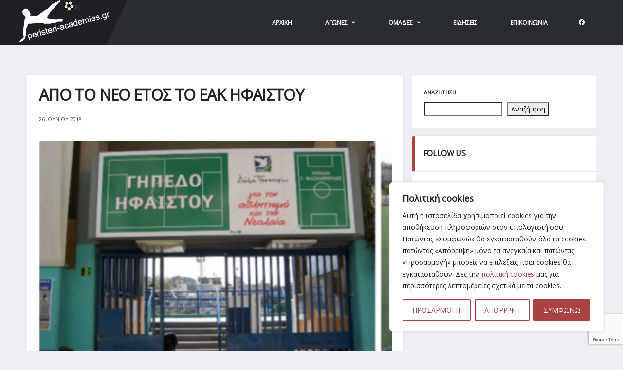

--- FILE ---
content_type: text/html; charset=utf-8
request_url: https://www.google.com/recaptcha/api2/anchor?ar=1&k=6LcWTacnAAAAAJb2I_hkdazNuzyrRGXdVhERKT2d&co=aHR0cHM6Ly9wZXJpc3RlcmktYWNhZGVtaWVzLmdyOjQ0Mw..&hl=en&v=PoyoqOPhxBO7pBk68S4YbpHZ&size=invisible&anchor-ms=20000&execute-ms=30000&cb=p6dj1f7mryv8
body_size: 48711
content:
<!DOCTYPE HTML><html dir="ltr" lang="en"><head><meta http-equiv="Content-Type" content="text/html; charset=UTF-8">
<meta http-equiv="X-UA-Compatible" content="IE=edge">
<title>reCAPTCHA</title>
<style type="text/css">
/* cyrillic-ext */
@font-face {
  font-family: 'Roboto';
  font-style: normal;
  font-weight: 400;
  font-stretch: 100%;
  src: url(//fonts.gstatic.com/s/roboto/v48/KFO7CnqEu92Fr1ME7kSn66aGLdTylUAMa3GUBHMdazTgWw.woff2) format('woff2');
  unicode-range: U+0460-052F, U+1C80-1C8A, U+20B4, U+2DE0-2DFF, U+A640-A69F, U+FE2E-FE2F;
}
/* cyrillic */
@font-face {
  font-family: 'Roboto';
  font-style: normal;
  font-weight: 400;
  font-stretch: 100%;
  src: url(//fonts.gstatic.com/s/roboto/v48/KFO7CnqEu92Fr1ME7kSn66aGLdTylUAMa3iUBHMdazTgWw.woff2) format('woff2');
  unicode-range: U+0301, U+0400-045F, U+0490-0491, U+04B0-04B1, U+2116;
}
/* greek-ext */
@font-face {
  font-family: 'Roboto';
  font-style: normal;
  font-weight: 400;
  font-stretch: 100%;
  src: url(//fonts.gstatic.com/s/roboto/v48/KFO7CnqEu92Fr1ME7kSn66aGLdTylUAMa3CUBHMdazTgWw.woff2) format('woff2');
  unicode-range: U+1F00-1FFF;
}
/* greek */
@font-face {
  font-family: 'Roboto';
  font-style: normal;
  font-weight: 400;
  font-stretch: 100%;
  src: url(//fonts.gstatic.com/s/roboto/v48/KFO7CnqEu92Fr1ME7kSn66aGLdTylUAMa3-UBHMdazTgWw.woff2) format('woff2');
  unicode-range: U+0370-0377, U+037A-037F, U+0384-038A, U+038C, U+038E-03A1, U+03A3-03FF;
}
/* math */
@font-face {
  font-family: 'Roboto';
  font-style: normal;
  font-weight: 400;
  font-stretch: 100%;
  src: url(//fonts.gstatic.com/s/roboto/v48/KFO7CnqEu92Fr1ME7kSn66aGLdTylUAMawCUBHMdazTgWw.woff2) format('woff2');
  unicode-range: U+0302-0303, U+0305, U+0307-0308, U+0310, U+0312, U+0315, U+031A, U+0326-0327, U+032C, U+032F-0330, U+0332-0333, U+0338, U+033A, U+0346, U+034D, U+0391-03A1, U+03A3-03A9, U+03B1-03C9, U+03D1, U+03D5-03D6, U+03F0-03F1, U+03F4-03F5, U+2016-2017, U+2034-2038, U+203C, U+2040, U+2043, U+2047, U+2050, U+2057, U+205F, U+2070-2071, U+2074-208E, U+2090-209C, U+20D0-20DC, U+20E1, U+20E5-20EF, U+2100-2112, U+2114-2115, U+2117-2121, U+2123-214F, U+2190, U+2192, U+2194-21AE, U+21B0-21E5, U+21F1-21F2, U+21F4-2211, U+2213-2214, U+2216-22FF, U+2308-230B, U+2310, U+2319, U+231C-2321, U+2336-237A, U+237C, U+2395, U+239B-23B7, U+23D0, U+23DC-23E1, U+2474-2475, U+25AF, U+25B3, U+25B7, U+25BD, U+25C1, U+25CA, U+25CC, U+25FB, U+266D-266F, U+27C0-27FF, U+2900-2AFF, U+2B0E-2B11, U+2B30-2B4C, U+2BFE, U+3030, U+FF5B, U+FF5D, U+1D400-1D7FF, U+1EE00-1EEFF;
}
/* symbols */
@font-face {
  font-family: 'Roboto';
  font-style: normal;
  font-weight: 400;
  font-stretch: 100%;
  src: url(//fonts.gstatic.com/s/roboto/v48/KFO7CnqEu92Fr1ME7kSn66aGLdTylUAMaxKUBHMdazTgWw.woff2) format('woff2');
  unicode-range: U+0001-000C, U+000E-001F, U+007F-009F, U+20DD-20E0, U+20E2-20E4, U+2150-218F, U+2190, U+2192, U+2194-2199, U+21AF, U+21E6-21F0, U+21F3, U+2218-2219, U+2299, U+22C4-22C6, U+2300-243F, U+2440-244A, U+2460-24FF, U+25A0-27BF, U+2800-28FF, U+2921-2922, U+2981, U+29BF, U+29EB, U+2B00-2BFF, U+4DC0-4DFF, U+FFF9-FFFB, U+10140-1018E, U+10190-1019C, U+101A0, U+101D0-101FD, U+102E0-102FB, U+10E60-10E7E, U+1D2C0-1D2D3, U+1D2E0-1D37F, U+1F000-1F0FF, U+1F100-1F1AD, U+1F1E6-1F1FF, U+1F30D-1F30F, U+1F315, U+1F31C, U+1F31E, U+1F320-1F32C, U+1F336, U+1F378, U+1F37D, U+1F382, U+1F393-1F39F, U+1F3A7-1F3A8, U+1F3AC-1F3AF, U+1F3C2, U+1F3C4-1F3C6, U+1F3CA-1F3CE, U+1F3D4-1F3E0, U+1F3ED, U+1F3F1-1F3F3, U+1F3F5-1F3F7, U+1F408, U+1F415, U+1F41F, U+1F426, U+1F43F, U+1F441-1F442, U+1F444, U+1F446-1F449, U+1F44C-1F44E, U+1F453, U+1F46A, U+1F47D, U+1F4A3, U+1F4B0, U+1F4B3, U+1F4B9, U+1F4BB, U+1F4BF, U+1F4C8-1F4CB, U+1F4D6, U+1F4DA, U+1F4DF, U+1F4E3-1F4E6, U+1F4EA-1F4ED, U+1F4F7, U+1F4F9-1F4FB, U+1F4FD-1F4FE, U+1F503, U+1F507-1F50B, U+1F50D, U+1F512-1F513, U+1F53E-1F54A, U+1F54F-1F5FA, U+1F610, U+1F650-1F67F, U+1F687, U+1F68D, U+1F691, U+1F694, U+1F698, U+1F6AD, U+1F6B2, U+1F6B9-1F6BA, U+1F6BC, U+1F6C6-1F6CF, U+1F6D3-1F6D7, U+1F6E0-1F6EA, U+1F6F0-1F6F3, U+1F6F7-1F6FC, U+1F700-1F7FF, U+1F800-1F80B, U+1F810-1F847, U+1F850-1F859, U+1F860-1F887, U+1F890-1F8AD, U+1F8B0-1F8BB, U+1F8C0-1F8C1, U+1F900-1F90B, U+1F93B, U+1F946, U+1F984, U+1F996, U+1F9E9, U+1FA00-1FA6F, U+1FA70-1FA7C, U+1FA80-1FA89, U+1FA8F-1FAC6, U+1FACE-1FADC, U+1FADF-1FAE9, U+1FAF0-1FAF8, U+1FB00-1FBFF;
}
/* vietnamese */
@font-face {
  font-family: 'Roboto';
  font-style: normal;
  font-weight: 400;
  font-stretch: 100%;
  src: url(//fonts.gstatic.com/s/roboto/v48/KFO7CnqEu92Fr1ME7kSn66aGLdTylUAMa3OUBHMdazTgWw.woff2) format('woff2');
  unicode-range: U+0102-0103, U+0110-0111, U+0128-0129, U+0168-0169, U+01A0-01A1, U+01AF-01B0, U+0300-0301, U+0303-0304, U+0308-0309, U+0323, U+0329, U+1EA0-1EF9, U+20AB;
}
/* latin-ext */
@font-face {
  font-family: 'Roboto';
  font-style: normal;
  font-weight: 400;
  font-stretch: 100%;
  src: url(//fonts.gstatic.com/s/roboto/v48/KFO7CnqEu92Fr1ME7kSn66aGLdTylUAMa3KUBHMdazTgWw.woff2) format('woff2');
  unicode-range: U+0100-02BA, U+02BD-02C5, U+02C7-02CC, U+02CE-02D7, U+02DD-02FF, U+0304, U+0308, U+0329, U+1D00-1DBF, U+1E00-1E9F, U+1EF2-1EFF, U+2020, U+20A0-20AB, U+20AD-20C0, U+2113, U+2C60-2C7F, U+A720-A7FF;
}
/* latin */
@font-face {
  font-family: 'Roboto';
  font-style: normal;
  font-weight: 400;
  font-stretch: 100%;
  src: url(//fonts.gstatic.com/s/roboto/v48/KFO7CnqEu92Fr1ME7kSn66aGLdTylUAMa3yUBHMdazQ.woff2) format('woff2');
  unicode-range: U+0000-00FF, U+0131, U+0152-0153, U+02BB-02BC, U+02C6, U+02DA, U+02DC, U+0304, U+0308, U+0329, U+2000-206F, U+20AC, U+2122, U+2191, U+2193, U+2212, U+2215, U+FEFF, U+FFFD;
}
/* cyrillic-ext */
@font-face {
  font-family: 'Roboto';
  font-style: normal;
  font-weight: 500;
  font-stretch: 100%;
  src: url(//fonts.gstatic.com/s/roboto/v48/KFO7CnqEu92Fr1ME7kSn66aGLdTylUAMa3GUBHMdazTgWw.woff2) format('woff2');
  unicode-range: U+0460-052F, U+1C80-1C8A, U+20B4, U+2DE0-2DFF, U+A640-A69F, U+FE2E-FE2F;
}
/* cyrillic */
@font-face {
  font-family: 'Roboto';
  font-style: normal;
  font-weight: 500;
  font-stretch: 100%;
  src: url(//fonts.gstatic.com/s/roboto/v48/KFO7CnqEu92Fr1ME7kSn66aGLdTylUAMa3iUBHMdazTgWw.woff2) format('woff2');
  unicode-range: U+0301, U+0400-045F, U+0490-0491, U+04B0-04B1, U+2116;
}
/* greek-ext */
@font-face {
  font-family: 'Roboto';
  font-style: normal;
  font-weight: 500;
  font-stretch: 100%;
  src: url(//fonts.gstatic.com/s/roboto/v48/KFO7CnqEu92Fr1ME7kSn66aGLdTylUAMa3CUBHMdazTgWw.woff2) format('woff2');
  unicode-range: U+1F00-1FFF;
}
/* greek */
@font-face {
  font-family: 'Roboto';
  font-style: normal;
  font-weight: 500;
  font-stretch: 100%;
  src: url(//fonts.gstatic.com/s/roboto/v48/KFO7CnqEu92Fr1ME7kSn66aGLdTylUAMa3-UBHMdazTgWw.woff2) format('woff2');
  unicode-range: U+0370-0377, U+037A-037F, U+0384-038A, U+038C, U+038E-03A1, U+03A3-03FF;
}
/* math */
@font-face {
  font-family: 'Roboto';
  font-style: normal;
  font-weight: 500;
  font-stretch: 100%;
  src: url(//fonts.gstatic.com/s/roboto/v48/KFO7CnqEu92Fr1ME7kSn66aGLdTylUAMawCUBHMdazTgWw.woff2) format('woff2');
  unicode-range: U+0302-0303, U+0305, U+0307-0308, U+0310, U+0312, U+0315, U+031A, U+0326-0327, U+032C, U+032F-0330, U+0332-0333, U+0338, U+033A, U+0346, U+034D, U+0391-03A1, U+03A3-03A9, U+03B1-03C9, U+03D1, U+03D5-03D6, U+03F0-03F1, U+03F4-03F5, U+2016-2017, U+2034-2038, U+203C, U+2040, U+2043, U+2047, U+2050, U+2057, U+205F, U+2070-2071, U+2074-208E, U+2090-209C, U+20D0-20DC, U+20E1, U+20E5-20EF, U+2100-2112, U+2114-2115, U+2117-2121, U+2123-214F, U+2190, U+2192, U+2194-21AE, U+21B0-21E5, U+21F1-21F2, U+21F4-2211, U+2213-2214, U+2216-22FF, U+2308-230B, U+2310, U+2319, U+231C-2321, U+2336-237A, U+237C, U+2395, U+239B-23B7, U+23D0, U+23DC-23E1, U+2474-2475, U+25AF, U+25B3, U+25B7, U+25BD, U+25C1, U+25CA, U+25CC, U+25FB, U+266D-266F, U+27C0-27FF, U+2900-2AFF, U+2B0E-2B11, U+2B30-2B4C, U+2BFE, U+3030, U+FF5B, U+FF5D, U+1D400-1D7FF, U+1EE00-1EEFF;
}
/* symbols */
@font-face {
  font-family: 'Roboto';
  font-style: normal;
  font-weight: 500;
  font-stretch: 100%;
  src: url(//fonts.gstatic.com/s/roboto/v48/KFO7CnqEu92Fr1ME7kSn66aGLdTylUAMaxKUBHMdazTgWw.woff2) format('woff2');
  unicode-range: U+0001-000C, U+000E-001F, U+007F-009F, U+20DD-20E0, U+20E2-20E4, U+2150-218F, U+2190, U+2192, U+2194-2199, U+21AF, U+21E6-21F0, U+21F3, U+2218-2219, U+2299, U+22C4-22C6, U+2300-243F, U+2440-244A, U+2460-24FF, U+25A0-27BF, U+2800-28FF, U+2921-2922, U+2981, U+29BF, U+29EB, U+2B00-2BFF, U+4DC0-4DFF, U+FFF9-FFFB, U+10140-1018E, U+10190-1019C, U+101A0, U+101D0-101FD, U+102E0-102FB, U+10E60-10E7E, U+1D2C0-1D2D3, U+1D2E0-1D37F, U+1F000-1F0FF, U+1F100-1F1AD, U+1F1E6-1F1FF, U+1F30D-1F30F, U+1F315, U+1F31C, U+1F31E, U+1F320-1F32C, U+1F336, U+1F378, U+1F37D, U+1F382, U+1F393-1F39F, U+1F3A7-1F3A8, U+1F3AC-1F3AF, U+1F3C2, U+1F3C4-1F3C6, U+1F3CA-1F3CE, U+1F3D4-1F3E0, U+1F3ED, U+1F3F1-1F3F3, U+1F3F5-1F3F7, U+1F408, U+1F415, U+1F41F, U+1F426, U+1F43F, U+1F441-1F442, U+1F444, U+1F446-1F449, U+1F44C-1F44E, U+1F453, U+1F46A, U+1F47D, U+1F4A3, U+1F4B0, U+1F4B3, U+1F4B9, U+1F4BB, U+1F4BF, U+1F4C8-1F4CB, U+1F4D6, U+1F4DA, U+1F4DF, U+1F4E3-1F4E6, U+1F4EA-1F4ED, U+1F4F7, U+1F4F9-1F4FB, U+1F4FD-1F4FE, U+1F503, U+1F507-1F50B, U+1F50D, U+1F512-1F513, U+1F53E-1F54A, U+1F54F-1F5FA, U+1F610, U+1F650-1F67F, U+1F687, U+1F68D, U+1F691, U+1F694, U+1F698, U+1F6AD, U+1F6B2, U+1F6B9-1F6BA, U+1F6BC, U+1F6C6-1F6CF, U+1F6D3-1F6D7, U+1F6E0-1F6EA, U+1F6F0-1F6F3, U+1F6F7-1F6FC, U+1F700-1F7FF, U+1F800-1F80B, U+1F810-1F847, U+1F850-1F859, U+1F860-1F887, U+1F890-1F8AD, U+1F8B0-1F8BB, U+1F8C0-1F8C1, U+1F900-1F90B, U+1F93B, U+1F946, U+1F984, U+1F996, U+1F9E9, U+1FA00-1FA6F, U+1FA70-1FA7C, U+1FA80-1FA89, U+1FA8F-1FAC6, U+1FACE-1FADC, U+1FADF-1FAE9, U+1FAF0-1FAF8, U+1FB00-1FBFF;
}
/* vietnamese */
@font-face {
  font-family: 'Roboto';
  font-style: normal;
  font-weight: 500;
  font-stretch: 100%;
  src: url(//fonts.gstatic.com/s/roboto/v48/KFO7CnqEu92Fr1ME7kSn66aGLdTylUAMa3OUBHMdazTgWw.woff2) format('woff2');
  unicode-range: U+0102-0103, U+0110-0111, U+0128-0129, U+0168-0169, U+01A0-01A1, U+01AF-01B0, U+0300-0301, U+0303-0304, U+0308-0309, U+0323, U+0329, U+1EA0-1EF9, U+20AB;
}
/* latin-ext */
@font-face {
  font-family: 'Roboto';
  font-style: normal;
  font-weight: 500;
  font-stretch: 100%;
  src: url(//fonts.gstatic.com/s/roboto/v48/KFO7CnqEu92Fr1ME7kSn66aGLdTylUAMa3KUBHMdazTgWw.woff2) format('woff2');
  unicode-range: U+0100-02BA, U+02BD-02C5, U+02C7-02CC, U+02CE-02D7, U+02DD-02FF, U+0304, U+0308, U+0329, U+1D00-1DBF, U+1E00-1E9F, U+1EF2-1EFF, U+2020, U+20A0-20AB, U+20AD-20C0, U+2113, U+2C60-2C7F, U+A720-A7FF;
}
/* latin */
@font-face {
  font-family: 'Roboto';
  font-style: normal;
  font-weight: 500;
  font-stretch: 100%;
  src: url(//fonts.gstatic.com/s/roboto/v48/KFO7CnqEu92Fr1ME7kSn66aGLdTylUAMa3yUBHMdazQ.woff2) format('woff2');
  unicode-range: U+0000-00FF, U+0131, U+0152-0153, U+02BB-02BC, U+02C6, U+02DA, U+02DC, U+0304, U+0308, U+0329, U+2000-206F, U+20AC, U+2122, U+2191, U+2193, U+2212, U+2215, U+FEFF, U+FFFD;
}
/* cyrillic-ext */
@font-face {
  font-family: 'Roboto';
  font-style: normal;
  font-weight: 900;
  font-stretch: 100%;
  src: url(//fonts.gstatic.com/s/roboto/v48/KFO7CnqEu92Fr1ME7kSn66aGLdTylUAMa3GUBHMdazTgWw.woff2) format('woff2');
  unicode-range: U+0460-052F, U+1C80-1C8A, U+20B4, U+2DE0-2DFF, U+A640-A69F, U+FE2E-FE2F;
}
/* cyrillic */
@font-face {
  font-family: 'Roboto';
  font-style: normal;
  font-weight: 900;
  font-stretch: 100%;
  src: url(//fonts.gstatic.com/s/roboto/v48/KFO7CnqEu92Fr1ME7kSn66aGLdTylUAMa3iUBHMdazTgWw.woff2) format('woff2');
  unicode-range: U+0301, U+0400-045F, U+0490-0491, U+04B0-04B1, U+2116;
}
/* greek-ext */
@font-face {
  font-family: 'Roboto';
  font-style: normal;
  font-weight: 900;
  font-stretch: 100%;
  src: url(//fonts.gstatic.com/s/roboto/v48/KFO7CnqEu92Fr1ME7kSn66aGLdTylUAMa3CUBHMdazTgWw.woff2) format('woff2');
  unicode-range: U+1F00-1FFF;
}
/* greek */
@font-face {
  font-family: 'Roboto';
  font-style: normal;
  font-weight: 900;
  font-stretch: 100%;
  src: url(//fonts.gstatic.com/s/roboto/v48/KFO7CnqEu92Fr1ME7kSn66aGLdTylUAMa3-UBHMdazTgWw.woff2) format('woff2');
  unicode-range: U+0370-0377, U+037A-037F, U+0384-038A, U+038C, U+038E-03A1, U+03A3-03FF;
}
/* math */
@font-face {
  font-family: 'Roboto';
  font-style: normal;
  font-weight: 900;
  font-stretch: 100%;
  src: url(//fonts.gstatic.com/s/roboto/v48/KFO7CnqEu92Fr1ME7kSn66aGLdTylUAMawCUBHMdazTgWw.woff2) format('woff2');
  unicode-range: U+0302-0303, U+0305, U+0307-0308, U+0310, U+0312, U+0315, U+031A, U+0326-0327, U+032C, U+032F-0330, U+0332-0333, U+0338, U+033A, U+0346, U+034D, U+0391-03A1, U+03A3-03A9, U+03B1-03C9, U+03D1, U+03D5-03D6, U+03F0-03F1, U+03F4-03F5, U+2016-2017, U+2034-2038, U+203C, U+2040, U+2043, U+2047, U+2050, U+2057, U+205F, U+2070-2071, U+2074-208E, U+2090-209C, U+20D0-20DC, U+20E1, U+20E5-20EF, U+2100-2112, U+2114-2115, U+2117-2121, U+2123-214F, U+2190, U+2192, U+2194-21AE, U+21B0-21E5, U+21F1-21F2, U+21F4-2211, U+2213-2214, U+2216-22FF, U+2308-230B, U+2310, U+2319, U+231C-2321, U+2336-237A, U+237C, U+2395, U+239B-23B7, U+23D0, U+23DC-23E1, U+2474-2475, U+25AF, U+25B3, U+25B7, U+25BD, U+25C1, U+25CA, U+25CC, U+25FB, U+266D-266F, U+27C0-27FF, U+2900-2AFF, U+2B0E-2B11, U+2B30-2B4C, U+2BFE, U+3030, U+FF5B, U+FF5D, U+1D400-1D7FF, U+1EE00-1EEFF;
}
/* symbols */
@font-face {
  font-family: 'Roboto';
  font-style: normal;
  font-weight: 900;
  font-stretch: 100%;
  src: url(//fonts.gstatic.com/s/roboto/v48/KFO7CnqEu92Fr1ME7kSn66aGLdTylUAMaxKUBHMdazTgWw.woff2) format('woff2');
  unicode-range: U+0001-000C, U+000E-001F, U+007F-009F, U+20DD-20E0, U+20E2-20E4, U+2150-218F, U+2190, U+2192, U+2194-2199, U+21AF, U+21E6-21F0, U+21F3, U+2218-2219, U+2299, U+22C4-22C6, U+2300-243F, U+2440-244A, U+2460-24FF, U+25A0-27BF, U+2800-28FF, U+2921-2922, U+2981, U+29BF, U+29EB, U+2B00-2BFF, U+4DC0-4DFF, U+FFF9-FFFB, U+10140-1018E, U+10190-1019C, U+101A0, U+101D0-101FD, U+102E0-102FB, U+10E60-10E7E, U+1D2C0-1D2D3, U+1D2E0-1D37F, U+1F000-1F0FF, U+1F100-1F1AD, U+1F1E6-1F1FF, U+1F30D-1F30F, U+1F315, U+1F31C, U+1F31E, U+1F320-1F32C, U+1F336, U+1F378, U+1F37D, U+1F382, U+1F393-1F39F, U+1F3A7-1F3A8, U+1F3AC-1F3AF, U+1F3C2, U+1F3C4-1F3C6, U+1F3CA-1F3CE, U+1F3D4-1F3E0, U+1F3ED, U+1F3F1-1F3F3, U+1F3F5-1F3F7, U+1F408, U+1F415, U+1F41F, U+1F426, U+1F43F, U+1F441-1F442, U+1F444, U+1F446-1F449, U+1F44C-1F44E, U+1F453, U+1F46A, U+1F47D, U+1F4A3, U+1F4B0, U+1F4B3, U+1F4B9, U+1F4BB, U+1F4BF, U+1F4C8-1F4CB, U+1F4D6, U+1F4DA, U+1F4DF, U+1F4E3-1F4E6, U+1F4EA-1F4ED, U+1F4F7, U+1F4F9-1F4FB, U+1F4FD-1F4FE, U+1F503, U+1F507-1F50B, U+1F50D, U+1F512-1F513, U+1F53E-1F54A, U+1F54F-1F5FA, U+1F610, U+1F650-1F67F, U+1F687, U+1F68D, U+1F691, U+1F694, U+1F698, U+1F6AD, U+1F6B2, U+1F6B9-1F6BA, U+1F6BC, U+1F6C6-1F6CF, U+1F6D3-1F6D7, U+1F6E0-1F6EA, U+1F6F0-1F6F3, U+1F6F7-1F6FC, U+1F700-1F7FF, U+1F800-1F80B, U+1F810-1F847, U+1F850-1F859, U+1F860-1F887, U+1F890-1F8AD, U+1F8B0-1F8BB, U+1F8C0-1F8C1, U+1F900-1F90B, U+1F93B, U+1F946, U+1F984, U+1F996, U+1F9E9, U+1FA00-1FA6F, U+1FA70-1FA7C, U+1FA80-1FA89, U+1FA8F-1FAC6, U+1FACE-1FADC, U+1FADF-1FAE9, U+1FAF0-1FAF8, U+1FB00-1FBFF;
}
/* vietnamese */
@font-face {
  font-family: 'Roboto';
  font-style: normal;
  font-weight: 900;
  font-stretch: 100%;
  src: url(//fonts.gstatic.com/s/roboto/v48/KFO7CnqEu92Fr1ME7kSn66aGLdTylUAMa3OUBHMdazTgWw.woff2) format('woff2');
  unicode-range: U+0102-0103, U+0110-0111, U+0128-0129, U+0168-0169, U+01A0-01A1, U+01AF-01B0, U+0300-0301, U+0303-0304, U+0308-0309, U+0323, U+0329, U+1EA0-1EF9, U+20AB;
}
/* latin-ext */
@font-face {
  font-family: 'Roboto';
  font-style: normal;
  font-weight: 900;
  font-stretch: 100%;
  src: url(//fonts.gstatic.com/s/roboto/v48/KFO7CnqEu92Fr1ME7kSn66aGLdTylUAMa3KUBHMdazTgWw.woff2) format('woff2');
  unicode-range: U+0100-02BA, U+02BD-02C5, U+02C7-02CC, U+02CE-02D7, U+02DD-02FF, U+0304, U+0308, U+0329, U+1D00-1DBF, U+1E00-1E9F, U+1EF2-1EFF, U+2020, U+20A0-20AB, U+20AD-20C0, U+2113, U+2C60-2C7F, U+A720-A7FF;
}
/* latin */
@font-face {
  font-family: 'Roboto';
  font-style: normal;
  font-weight: 900;
  font-stretch: 100%;
  src: url(//fonts.gstatic.com/s/roboto/v48/KFO7CnqEu92Fr1ME7kSn66aGLdTylUAMa3yUBHMdazQ.woff2) format('woff2');
  unicode-range: U+0000-00FF, U+0131, U+0152-0153, U+02BB-02BC, U+02C6, U+02DA, U+02DC, U+0304, U+0308, U+0329, U+2000-206F, U+20AC, U+2122, U+2191, U+2193, U+2212, U+2215, U+FEFF, U+FFFD;
}

</style>
<link rel="stylesheet" type="text/css" href="https://www.gstatic.com/recaptcha/releases/PoyoqOPhxBO7pBk68S4YbpHZ/styles__ltr.css">
<script nonce="4j5mIBzgqJ2DF2fkglvuTA" type="text/javascript">window['__recaptcha_api'] = 'https://www.google.com/recaptcha/api2/';</script>
<script type="text/javascript" src="https://www.gstatic.com/recaptcha/releases/PoyoqOPhxBO7pBk68S4YbpHZ/recaptcha__en.js" nonce="4j5mIBzgqJ2DF2fkglvuTA">
      
    </script></head>
<body><div id="rc-anchor-alert" class="rc-anchor-alert"></div>
<input type="hidden" id="recaptcha-token" value="[base64]">
<script type="text/javascript" nonce="4j5mIBzgqJ2DF2fkglvuTA">
      recaptcha.anchor.Main.init("[\x22ainput\x22,[\x22bgdata\x22,\x22\x22,\[base64]/[base64]/[base64]/[base64]/[base64]/UltsKytdPUU6KEU8MjA0OD9SW2wrK109RT4+NnwxOTI6KChFJjY0NTEyKT09NTUyOTYmJk0rMTxjLmxlbmd0aCYmKGMuY2hhckNvZGVBdChNKzEpJjY0NTEyKT09NTYzMjA/[base64]/[base64]/[base64]/[base64]/[base64]/[base64]/[base64]\x22,\[base64]\\u003d\\u003d\x22,\[base64]/Dm2bCvsKIUiJvwrRTQcOIRcKCwrI3YcKlwpQgw69WH0k9w5U9w58eeMOGIUTCmS3CghBvw7zDh8KnwqfCnMKpw7zDghnCu0bDo8KdbsK1w6/[base64]/wo7Dt8O4wrjCl8KuLwjDvmbDrsOTMsOYw7hsSmE6YT3DtVpxwrzDv2pwQcOXwozCicO2UDsRwqcMwp/DtSvDpncJwq4tXsOIITthw4DDs17CjRNybXjCkyh/[base64]/CkG/[base64]/[base64]/dcKjHnTCo8KPwrbCqnHDicOawqtPXAx9wqduw7DCjWRlw7PDmXkNIiXDqcOBFQxww65tw6gTw6HCuSBFw7XDqMKpLSYKHiwAwqQJw43DiQEFf8OAZHECw4vChcOkZcKEEk/CjcOJPsK+wpnDtcOKMTJGWmwXw5zCghwSwpbCpMOuwqXCmcO1BiLDj0B1UXI9w6/Dt8KvNRlkwqLCssKoWmgXP8KUbQ8bw75Sw7d3PcKZw7tpwpPDjyvDhcKKbsOAEAFjNVMjJMOtw6hMXMOFwr8Cwowtemo2wrvDgnJdw5DDi1nDusOaN8ObwpF0QcKSQcOTXMO/w7XDql9uw5TDvcOtwodow4bDh8OrwpPCmHTClsKkwrYQJmnDusOwWkV+UMKEwpggwr0YWgFAw5JKwrdIfG3DpzcZYcOOHcOaDsKcwpk0wok/wqvDpztuCk7CrGlVwrQuUAh1acKxw6/DgixTTlXCowXClMKYOsK5wrrDs8KnbhQySilQUUjDkTTCtAbDpwMZwoxSw6prw6wBCxluJ8KpIUdxw4BETwvCrcKDVm7CisOHFcOodsO9woPCm8KRw4g7w4Fwwr8vV8O3csK/w6vDocOUwrwJCMKMw6tmwpfCrcOCGcOAwpFiwrs0SltRKBAhwrjCgcK1e8K2w54hw57DjMKsC8Olw6zCvwPCnxHDgR8Swp8ICcONwpXDkcKkw6nDlDDDlQgvOcKpVSZow6LDhcKKT8Ouw6xcw7pEwq/[base64]/JcKww6kaHsOCFF/Dsxg0w4kHAMOmQcO3SEcfwrsROMKuTmnDjcKLNC3DnsKgUcOOVGLDnUx+B3nCtzHCjkFsCcOFVGFUw73DnzLCv8O6wo4cw5dLwrTDrsOyw6t3aGbDhsOMw7TDjHHClcO3fcKewqnDskTCnF/DmsOtw5vDkCNgGsKqBCXCvgbDqMKzwofCpS4EKnrCpGTDosK4PsK0w73DnyrCiVzCoy5Ww77CtMKsVELCmR8JZh/DpMOiWMK3JkvDvBnDssKmWMKIPsOpw43DvHULw4/DmcKaPjJrwoHCrFHDiDBpwoFxwoDDgWpYMwrCihzCvCRpMUbDhlLDqX/[base64]/CqT/Dp3VzwrInwovDq39+wpzChxXCpSbChMK/P1rDp2jCnjB7fD3ClMKCcm1xw7nDv3TDhDTDulFZw6/DlsOewo/CgDxkw4lzTMOLdsO2w57ChMOxWsKnR8OPwrTDq8KlIMO3IMOJWMOBwoXCn8K3w5gMwo3DsQQ+w6Q/w6cxw4wewrrDjDzDjwbDrMOqwrbClWEbw7HDpcO/Jk1AworDu2/CvynDn37DrW9Awr4Xw5UEw78BHT8sOURhBsOeLsOawpsuw7vCqU5PND5ww4nDr8KjaMOFBRJZwqbDrcOAw5vDnMO+w5gyw4jDjsKwAsK6wrbDtcK8M155w5zDkTDDhTXCnWHDphjCsF3DnlcFDz4Cwo5Yw4HDjXZ7wo/[base64]/CqsKuwqh8w79EFMOGGFbDo8KRw4ICw7XCoXTCmgUlwpbDu1R9VMKGw6vCh3lFwrkrHsKiwox1PhcoWideO8KYZ1ttZMOzwp5XfU9ow5BxwonDv8K9TMO3w4/DrkbDpcKbCcO/wpk/a8Krw6pZwo4RV8OsSsOzc2nCgmjDtEXDjsKTOcOtw7sFdsKOwrQHFsO7dMOYHAvCjcOgLy7DnHPDs8KCHhvCtng3wqMqwpTDmcOiET3CoMKJw79xwqXCr2/DlGXDnMKsflAlS8KJMcK4w6nDrMOSRMOmTGtxWXk6wpTCg1TCocOOwrHCjMOfWcO/CQjCjDx1wr3Ct8Orw7PDhcKJITDDgUE3w4/CgcKhw4tOZjHCgCQGw5ZYwoLCry1pD8KFHA/[base64]/Cu2sXwpTDosKWPiXDmsOwwp1lw4fDkwrClULDr8KTw6JJwrPCqB3DscOIw4lUDMO0Wy/Dv8KZw4EZOsKMHcKOwrhow5Y4MsOewoBEw6UgKU3CtRgOw7puR3/Dnk9YNh3DnSbCtWAywqcWw6fDnWNCeMO7dMKwBQXCnsOqwrDCpWo7wo7DscOyH8OgCcOaeEAnwobDuMK6AMKmw6k8w7sQwrHDq2PCh084PAUxV8K1wqc4NMOrw57CocKow4QwQwhzwp3DsljCkMK8WgZiLWjDpy/[base64]/DvxN7wrV5woxqwrjDkTwawpXCl1B5w47Dlj7CpmLCnD3DmsKSw50Qw6DDoMKjFxLCrFbDnQUAIlvDpsOBwprClcOSPcKJw5sXwpbDnT4Dw5PClEJbRMKiwpzChMKCNMKawoU+wq7Du8ONasKZwrvCggvCucOeL2BfCwstw5/CiAbCqsKWwpZrw4/CoMO+wqfCtcKYw48uYA4UwpI3wp1yBScBccKxMXTCvhBbesO1wrwvw4Z+wqnClQDCuMKQLn/[base64]/CqQwgb8OOPCBGI143w4Z/[base64]/[base64]/[base64]/w6pYbcKNw68NIDLDksOTBMKiwosBw40Tw4nCv8K1awdmAmTDtkI/wpDDs1pew4XDscKME8K7KjXCq8OSXFLCrGNzXR/DgMKfw61sYMOpwoFKwr9hwrwuw6fDhcKTJ8Oxw6Yfwr12bsO6McKnw53DoMKrCHdUw5LCnXI6b1Z0TsKwXTR0wrzCv0vCnxlDY8KMbMKfdhDCv3DDuMObw6fCqcOnw64AIwPClB5Ywp1lTQg2BMKNYkJuEA/CozN4QXlYU049WFIkHBbDt0I6W8Kyw7hbw6rCu8OpMsOXw5Imw4t+XFPClsOVwrlDAA/[base64]/Di2PClGLDkcObWFTCgwF2wq/DpB/ClcOsKmtpw73CusOCw4Ipw7B3Em92TB1tDMKWw7xcw5lKw7rDlQNBw4Imw51vwqcpwq3CgcOiL8OnOC9OHsK1w4V0GsOgwrbDksKOw7YBdsOIw5cvJkxTDMOTLkfDtcKWwqJywodpw6bDocOBOMKsVlbDpsOlw6gCN8OlVzhQG8KdXhU/[base64]/OwzCmQnDiRrDuC7CjFtCwrM7RU/CqkzCu0ghEsKVwq3DmMOFEB/DhmJ+wr7DtcO6wqpRDW/Cq8KaZsKPf8OOw7ZYQyDClcKOMxXDnsKkLW1tdMO/w5rCgh3CtcKMw5DCmyDChSwOw43Du8KbQsKcwqLCo8KQw7bCp2fCnRAiYMOzBDvCnW7Djk0MBsKecz8ow51xOQN+DsOCwrrCm8K/TsK1w4jCo10UwrMkw7zCiA7DqMOhwqJrw43DhxDDkFzDtGJ8XcOkHRnCmBLDvmnCqcO7w6gzw7nCvsOILRDDnzpFw4xjVcKdTkfDpTN6YFfDiMOue2lBwoFGwohhwqUtwqZ2SsKkK8KYwp8awoo/VcOxcsOEwq8aw7/[base64]/CnGbCsMKxY8Oaw5oyBsOAw6zColXCpQXCtsK3w63CihfDrMOtHsOMw5jDlGccO8OpwoBxScKfWDEzHsK+w4o4w6FMw6vCjlM8wrTDpHV9RXEHFsKPB3UWEmfCoEUJD0xJJhlNVBHDpG/DgkvCkW3Ch8O6KkXClS/Dii5Zw7XDhVoUw51hwp/[base64]/Chk7DuMK7NMK6wrxAMjzClELCh8OawpjCrMK8w7XCsGzCjMOTwoDDjMOFwpXClMO6W8KjeEA5GDbCscO7w6PDjgAKdDpZFMOoehQnwpPChT/DvMO6wqjDtcOrw5bDpgDDryNQw7/[base64]/DcKgw7Utw558PB1ywqwDRsO/[base64]/CmCtvGWRqXmoqD8OQwp0iwqhsAcOowrFxw5wdcl7CmsKqw50aw69iC8Okw6DDrwUIwp/Dln/DgAV/[base64]/PiDDnGzDh8K6w7kMAWRBwpDDhhbDs3RfaBEFacKswrZWAUxEOMObwrLDoMO8VMK/w595HkYfKsOyw7x0LsKxw6rDvsO3CMOwDj1Swq3DhFvDh8O5PgTDssODcE0Hw6fDi1nDqFvDi1Mfwpgpwq5Zw6EhwpDCvAbCmgPDixUbw5Uxw6AWw6XDk8Kbw7/DmcO0RnXDqMOzRwYCw65Xwp5Iwo1Yw4gQNX1ow4DDvMOPw7/CucObwp4nWm9wwqhzJ0rDusOawq/CsMOGwoAJw4oaI0xPBAtbZRh1w6VMwpvCqcKAwo/CgCbDj8K2w6/DuXZlwoBGw7Ytw5XDih/CnMKow6TCrcKzw7rCtyBmRcKkbMOGw7p9SMOkwrPCisOqZcOqcMKDwrfCsCgMw5lpw5XDhcKqE8OpE0fCgcOiwpBNw5DDp8Oww4XDsWcbw7TCi8OIw7UywqTCugptwqhWOMODwqjDq8K4IgDDmcOwwolAZ8OUecOxwrfDom3DiAwhwpPClF5bw6x3OcKtwo0/OcKbRsOECUlBw4hGR8OUdMKLb8KPccK7JcKWaCcWwo9qwrTCuMOfw6/CrcOTGMOYYcKvTMKGwpfDrC8XP8OEEsKCNcKowqw+w5DDiGLCmQt9woJuQV3DgVRyYE7Ci8Kiw7cDw4gsKsO9d8KDw4nCqcOXBk/ChcOvUsONRQ8wGsOIOH0sMcOOw4Q3w4HDiijDkTHDlSFLblQGVsOSwrLDk8Oqc1XDjMKiI8O7JsOxwrnDqRgCRxV0w4nDrcOkwollw4rDnlHCsA3CmlQzwrXDsU/DpRvCiWkGw44sCVxywovDjhLCjcOsw6zCuAHDrsOsLsO2OsKUw7MEO0MYw7xJwpolSVbDlFDCjUzDmCHDrTfCvMKYAsO+w7kQwozDuHzDg8KfwolTwozCvcOiLHwVPcOpNsOdwoFYw7JMw54kLhbDhQ/DlMKRVVnDucKje0NYwqZ0N8KRwrMawot5J0Isw6bDh0zDtDPDp8KFEsO0K13DsGtJYcKGw5jDtsOswoHChyw1fDvCumbCmsK9wozDhSXCsmDDk8KGeGXDt3DDvnbDrxLDtl/DmsOfwrg2eMKfTC7Cu3VLEWLCmsKtw5VAwpwufsO6wqEhwobCmcKew5dywoXDsMKAwrPCrUjDrkgJwqjDsAvCvS03Z388W14Lw4piacK+wpVBw7hjwqTDoVTDjG1nX3VOw7zCpMOtDT04wqzDucKlw63CpcOkHW/CrsKZSBTDvjvDnF7Dr8Orw5bCvjdswqtlWj5XAcOEJmXDlwR3dELDucK/wqDDuMKHewXDssOYw6slPsK7w6vDgMO4w6vCh8KHbMK4wrlVw7UPwp3CrMKmwqLDhMKvwrTDv8Kiwr7Cs2FiJDLCgcKLRsKAAmtTwpVwwp3Ch8KSwoLDqwjCmMK7wqXDkh90B2YjDEjClGPDgsOkw4Naw5ohB8OOwq7DgsOEwpgRw5lYw5Mpwpp5wqZFVcO/BcKuFsOQUsKaw4Y6EcOEcsOXwr/CiwbDjMOZSVbCgcO2w79FwohmG2tMTm3DpEJJwo/CicOCfVAnwrfDgzTDkidOdMKheBxFfjFGBcKPe1JHD8OVN8OVUUPDhMO2en/Di8Oswqx4U3DCkMKEwp7DpEnDlUPDu1NRw7jCqcKPLcOGB8KTdVvDucOKbsOVw77CpRXCpWx9wrzCsMK3w6nCsEXDvCrDocO0LsKaHGxGBsKRw5TDh8Kzwpotw43DqsO8eMO0wqpgwp5ELyvDjsKnw7QGVzFDwoZcOzrCqj/CuCXDgBZyw5QIUMKjwoHDmBBvwql6amfDpzvCscKZMXclw7AhQsKAwqkUYMOCw4UCMg7CmlbDjEN1wr/[base64]/JEzDsl5lw4dKw6PDsFtEw601Y1NZYWHCsDMZK8KwN8Kyw4pLS8Opw53Dh8OBwogPFRXCnsK+w7/[base64]/DtBrCtsOGCsOVXzPClnofbsK+UsOSw5PDtHJqZMOQwr7CssKkw6nDrTVEwqJTP8OQw7IoA2XDuxhdAjFCw4AQwoI+acOOag9YcsKRfEvDiAkNZMODw45ww7jCs8ObUcKEw7fDhcKRwrA9HW/CvsKSw7DCnWLCvnANwowKw7FVw7TDlijCj8OlBsOrwrIeE8KHSsKlwq9WAcO3w4V+w53ClsKMw5XCtyPCgVt/cMO8w5JkLQvCmsKICsKtVsO7VTAxClHCr8O+cjwsUsKOSMORw4JzPWDDmF4TDzF0wq51w5kQHcKURMOOw4vDjCDCp1p2RWvDnTjCpsKWE8K9JTIMw5YrWQzChGhCw5Ytw7nDhcKdGXXDomTDqcKFbMKSTMOkw4ANQ8OwDcK/bkHDijBZa8OmwoDCj2g4w7DDuMOYVMOtScKePXlTw4tQw5V1w4UnLzVBWQrCsybCtMOBFBU3w7nCncOXw7/CtT5Ww6I3wrDCqjDDojsowq3DvMOCFMOFH8Kpw4ZMMMK1w5cxwq3CosK0QkQCd8OSJsK/w5HDoWE7w4kdw6TCtSvDrF5wBcKTw55iwpkGHAXDosOCUVTDiXFRZMKgCX3Dpl/CsnvDgQ0SGcKBbMKJw4nDvsKcw63DqMKxYMKrw4jClE/Ds3nDkwNXwpdLw65bwrZYLcOXw4/DvcOpL8K0wqvCiADDqsKtbMOnwpHCv8Ovw7DClMKZw4x4wrsGw79JagTCnTzDmlstc8KRSsOCQ8KYw77DvCpCw7ZLQiTCk14jwpgeXl/[base64]/DAJiwrJvYsOww7Jgw58Kw6nDq8OfwpzClgHDh8O/ccKSb3FRUB8uAMOUGsO7w7Z3wpPCvcKqwpHDpsKBw7TCvyhPGE9hPycbal9ow5vCkMKiOcOmTnrCl3TDl8O/[base64]/Djh/DoRcEXzAYQsKBwrhaecKpwqoWwq5ow7jCmA12wphaeRPDl8Kwa8OTBlzDpBJOJFvDtHDDm8ObUcOZbjsEUn3DqMOWwozCvwvCr2UCw7/[base64]/MMK1w7XDj8K4w7ltekXDpEpaZAXDksO8YsOBXTkawogRUcOXKMKQw5DCi8KqVSvCl8O8wpLDjzA5wp3CqsOhDcOOesODBSLChMOWasO5bShew4cuwrDDiMOjI8OtZcOIwonCpjXCpXwOw6DCmDLDtyBCwrLClRUow5pMR287w4kAw6l5B0PDhzXCp8K8w7DCnF/CtcK4G8OxHFBNVsKIe8O8wrDDq1vCr8OYEMKQHwTCmcKDwrPDpsKYHDPCs8K5S8Kxw6AfworDmcOew4bCkcOeUmnCmwLCtMO1w6k5wrjDrcKkEB1WCFlHwp/Cm2B4LgbCgFNEwq/Dj8Kbwq4RAMOTw50Ewpddwoc6VC/Ci8KvwqpfX8KwwqcmasKdwrpQwrTCixNmJsKmwpHCiMOKw4dTwrDDvkfDm3kaOhc3QxfDm8Klw4xaeU0FwqnDoMKzw4TCm0/CisOUX3QdwpbDnmIvAsKCw6nDusOLVcOFBMONwrbDlFFaFnDDih/Dq8OuwrvDkgXCicOMJGbCt8KOw4ovRnTCljfDojzDvA7Cgxwtw4nDtVVHch8hScKtYhsEVQTDiMKOTVoYX8KFNMK/wqQkw4ZBV8KZSlQzwo/ClcKVMA3Dl8OFcsK7w4pjw6ACVCsEw5XCvBXCpj47w511w5MXKcOcwphMSgnCkMKabEkBw6HDtcKFw5vCkMOAwrfDunnDtT7CnHXDiUTDgsKyWkTCilsyBcK9w7xrw6nCmk3DksOeAFTDg1jDj8O0UsOTEMKlwo/DiEMaw45lwqJFFMO3wqQRwpjDr3PCnMK7DFzCvQcqRcOtPmLCkk4fRWFtRsOuwrnCqMO4woBcAmDCtMKQYQdTw4s+G3/[base64]/YH9aKcK1w5xnw6jCo29gwpIRw5AZwpDCvUBRN0UrLcKJwpvCqDLCs8KQw43CiifDsCDDgm86wpnDtRJjwqfDpj0PQ8OJOXdzPsOqQ8OTIRjDiMOKCMKXwrvCicK+FS4QwrJOSj9Iw5Rjw77Ch8Osw5XDoS7DgMKQwrZPXcO/[base64]/[base64]/ChHbCkXM2wqRCCjjClcKEw5nDthIOBAhrwpFvw7BQwoZiJxXDvFnDtlpPwoZ/w71lw69/w4vDtlfCgsKowpvDn8KAbSIew6HDhQLDm8Kowr/ClxLCslEkeWJTw73DkTnDt0B0aMOyWcOpw7ZuF8O3w6bDrcOuHMOLc19cEyg6ZsK8ccK/wp9zGUPCk8OMw75xDTlZwpwCfFfDkGLDlmpnw7LDk8KQHgXChjshccOEEcO1w73DviU3w5tJw6nCgT1bE8K6wqHDkMObwp3DhsKTwrJXEMKawqk/wo/DpzR4W0METsKuw4nDt8KMwqvCoMOLcV84f0tnD8KFwrNhwrZTwrrDnMO5w4TCp21pw4NnwrrDiMOZwo/[base64]/WWoadxzCl8OmXsOhZBbCtnPChMOvwowjwp3CgTXDqWYuw6fDgGfCnjjCncOLcsOIw5PCgR0Ne2TDhEZCMMKJc8KXd3c0XnzDrGhAdlDCsCkrw7lxwo3CssO7acOqw4PCjsOdwpTDoFRbBcKTa0jCgwE7w7rCpcK2c34BbcKqwoE/wqoGNTPDnsKfesKPbU7Cg2zDv8KRw5lmO1VjVnVKw6dEwrpQwqzDnMKJw6XCnwDCvSdeSsKMw6h/LATClsK3wpRkBgBpwpoAWMKNflHCtS52w73DngvDu0sQYWMjHDnCujMpwrvDjsOFGQFwCMKWwppeZ8KLwrfDpAo3SXRHe8KQMcKkwr/[base64]/w4BEUsK9djQpw60Zw67Ct8K3wq/Cv8KcVsOfwrbCo1Bqw4rCi1LCl8KZesKVK8Kaw4wTAMKhWcK5w4kBEcOMw5jDlcO5TkgNw6ZeVsOjwqR8w75ewprDkAXClVjCncK0wozCrMKFwrrCmDvCiMK9w7HCq8OlR8OGQE8GDBFaLAfCl38jw63DvCHDosOwJy0NXMOQSRbDikTDi0HCsMKGa8KPLkXDpMK1dS/CmcOeJMOfN0jCqFjCuDPDrxFVacK3wrRyw63CmMKow47CgVXCtH9vPRkXHHFCd8KDDx1Zw63DtMKNEQcmGcKyAhtCwrfDgsOIwro6w5LDvSfCqwPClcKPL3DDi054I2tTFF0Iw54sw7zChHrCq8OJw63CoE0pwoPCogUnwqzClg0DJQXCkWjDr8O+w700w5/CoMOEw5zDrsKPw41qTzBJFsKOJ0ofw7HCksOUF8ONIMOePMKZw7bCqDoefsOQWcOJw7Zgw5zCgm3DmkjCpcO9w6DDn3cDC8OWHBl7JzLDlMOAw6YZwo/Cj8KIIVLDtSgcIMO1w79ew71swrNlworCocKDb1vDv8KbwrXCqGjDlsKnXsOKwoNuw7jCulTCmsKRJsK9T05LOsKNwpXCnGQfWsOoS8KXw7pyecO5eSYBCcKtAsO5w4jDgiB/[base64]/DncOdwop8wqwsJS02w70eVms4cjHDoEzCn8KrM8KhIcOew5EYXcO/F8KRw4YrwobCnMKjw4fDrA3Ds8OGa8KkeDlDZh3Dp8OFFMOPw5vDu8KbwqRRw7LDkz46AEzCuQ42c0EDZ3hCw7YHL8KmwpxKDl/CvUjDvsKewqB1wr0xIcKRGRLDnlIALcKSVBgFw5/CocOGNMKSf19Lw5Z1CHHDlcOoYwLDuzpnwprCncKsw6IMw5zDhMK6csO3YWbDqXbCmsOawqjCqnQ/wqrDrsOjwrHClygGwqNuw6kIfMOjHcKiwprCo1oUw7RuwrHDtxJ2wqTDvcKXAzfDvsOYOcOyWxsROE7CnjdGwrfDv8O6UsKJwqXCisOxEwMFw5ZYwr0WQ8KhN8K1QjsHJ8OZYXkowoM8A8Ogw6TCvXQKWsKkY8OODsK4w6IbwpoewrfDmcO/w7rCkDcTbnbCrsOzw6sUw79qOhnDlRHDicOvDgjDicKywr3Ch8Kmw5LDgR5QXkQ7w6lGwqvDisKBwpEOGsOqwpTDnEVfwrbCkGPDmhDDv8KCwooFwpgmX2paw6xDR8KIwpAKaXjCtC3CmTckw61uw5Q5EGvCpDvDiMK3w4RWEcOxwpnCgcOKfg0Cw4FoThw/w5UaZMK6w718w55nwrIxXMKNJMK0wqdAXiZsN3TCrDRkAjTDhcKkD8KqGsO1IsK0PkMbw6occCbDonLCrsOiwqzClMOJwrBPDA/DscO7DW/DsQZgFWFUJMKtGcKMOsKfw6/Crx7DvsOmw5PDoGoOFGB+wqLDrsKODsOZYcK/w7ISwq7CtMKmdcKWwr4hwq7DohoDHyFYwp/DqFF0DsOKw6RIwrzDp8O8Uh93DMKIAQHCjEXDgsOtJ8KhGCPCpMOdwpTDmwXClsKdOQRgw5d3WD/CtUURw7xQGcKaw5gmLsOTZRPCrzhYwpcsw4XDhUJKw5hLA8OEVF/[base64]/CozUPwpLCk0/CtMKKwrYLw6gad8OlAQtCwrTDhg/CgnvDtFPDlU/CpMKNBAVWwrRfw6zDmivDj8O7wogUwopbfcOEwpvDqsOFwqLCrQ13w5jDrsOdSF5GwqjCmB1/cWFww57DiWwWKWjClwbCqmzCgMOSwrLDhGfDiV/[base64]/[base64]/ClMOvwqpww4PDr21FIMOYM8ONE8Oleh9GTMKOXsO+wpczSAHCklXDkcKaGFZLCVx7wro5esKuw555wp3CqmEbwrTDjTbDocOcw4DCvwDDkk/DoBh8wrnDpjEuGcOeCHTCsxHCqMKvw5k9JhVTw4QQOcO/X8KZGCAlFRnCglfClcKYCsOAEMOIfFnCkcK0RcO/blzDkSnCrsKTAcO+wpHDggA6ajUxwqTDkcKEw5TDhsKQw5nCucKWfiVTwqDDjCPDqMOFw6w/UnvCoMOJVxJrwq/[base64]/wqfClzUDKsKJwo49w7M8wrnDvMKAwq99NsKyUMK5w57DmCvCiDbDsHphZTobBFTCuMKNAcO6KU9iFGLDswN+PiMww4UXelHCrAAOJgrCijJpwpNewoB5IcOqZcKJwpTDicO1GsOiw70FPBAxX8KfwqfDlMOkwotDw6kFwo/[base64]/wo7ChsKqXAEbw5pmdGXDqsK6wpfCqcOrw5TCpsKywonCvHLDoBt7wpTDoMO/[base64]/[base64]/XMO+W2k+Xll/woTDhmwlDMOVQsKaInIcaWFtFsOow67DhsKZTsKGKwJvGFnCjCANbh3DvMKEw4vCgWLDtnPDmsOLwqDCpwDDqQfCvMOjEsKpesKiw57CtMKgFcKXZMO4w7XClyrDhW3CmVcqw6TCq8OsMyxmwrHCijBDw7o0w4lOwr5+LV4/wrUow5JzTiRrKkLDuGXCmMKQcjo2woAnTVTCjFolB8K9XcO2wqnCvwbCkcOvwonChcKgIcOWZgPDgQxHw6/[base64]/[base64]/CcOmwpTCgjzCh8KUw6B6wozDgAzDscOXVcOpK8OVbFxEaWovw6c0SEbClcOsSSwdw5nDjU1CRsODXkHDlzLDm2opesOuPy3DucO5wpnCn0Q8wo3Dh1VDPcOSMVIgXgLCq8Kvwr16QDPDkcO+wrHClcK/[base64]/T0bDuW/DiAPDhxnCl8KPPsKPI1DCiMKYL8KywqhZHS7DmQLDpT7CqBAzwp7CtRE9wpjCscKowoNxwohRc3zDgMKPwqMJPGkuWsO9wpXDlcKAJcOTQsKwwptgPcOQw43DlcO2IwJRw6LCticJWUl7w4PCvcOuHMOLXQ/CjhFAwq1VHmvCmMO9woFBcWNwMMO7w4kgaMKqccKOwpcwwodQSxvDnVIHwp7DtsKSKXF4w4gywq4wQsK0w7PCklfDlsOBfcO8wofCqxxRdBrDj8ONwpHCpmrDnjM5w4t4DW7CmMKewqY9WsKuL8K4Dnlow4PDhQYuw6FQdynDk8OBMFVLwq1Rw6PCncOZw4Q9wo/Cs8OYZsKSw4EuQTlvRjdycMOGEMOZwoQCwrddw6tCRMO/[base64]/w4Inw4VsVsKWw41jw7UpwpjCo8OJJR/Dnh7CiMONw5nCtWhALsKMw6rDlA45EVDDu1EKw6IaMsO2w4FiRmHDj8KOWg0Qw7lFMMOYw6/[base64]/csOaL8K7wrjCvMOFwpjCiVA/[base64]/CvBvCp8KDwoDCuXrDtcOpw6LDl8O0SHxRGlFPPmlZPsOxw7/DscKfw5doAXQPQMKOwrZgSEvDvBNqSUDDtg0NMEoEw57Do8OoIWlqw7RGw6N4wp7DvnzDr8OFO1TDi8O0w5ZLwogVwpcIw43CtxJ8EMKdT8KAwphGw7crH8OXaQsoP1nDkC7DjMO0wqHDvXFxw47CsznDs8KeFVfCo8KkJMK9w7kYGEnCgUYPZmvDucKDe8O/[base64]/[base64]/wrhUCcKhwqR0fEDDscOmwonDucONccO1wr1vb0/CqnPCvMO/[base64]/DisKAW1UOL8Ocw7TDllXCi0LDusKQw6HDoMOCwpJ0woxuCTDCp3vCiwbCohPDuznDmMOZZ8KBCsKMwofDqToudnvDusKIwpwowrhDJGXDrEEnNVURw6NORBV/w799w6nDjsO4w5QASMKhw7hYAUgMYBDCtsKTa8KRW8O4ABxQwqh+A8KSR0Fhw7oUw64xw5DDuMKKwp0BM13DhsKhwpfDn1haTEp6MsKjBEvDhsOZwp9XdMKme2EnScKmFsORw54PWT1qZsOoeS/Dul/CgsOZw4jCk8ORJ8K+wrZUwqTCp8KRJHzCqsOsa8OPZhRqDcOHEmfCgwg+w4TCuyXDsXzCsSvDiTnDtngPwqPDvh/Dj8O4IiYKJsKIwoN8w7Y7wp7DlT88wrFDGcK6RRrCnMK8EsKqZ03CrCvDpTUIBRRQGsOkKsKZw488w4UAKcK+w4fCk08KOFbCosKxwoFdKsKSGHjDhMKJwpjClcKXwqp5wpdnf0YaKh3CsRHCt3/[base64]/DkQ4uwrzCrsOzw6rCrMKrHGZowq1+wpLDgDJnL8Oew4TDjDc2wosWw4ccTsOywonDh0oxH3JvMsKAI8OIwowSG8O9flTClsKLHsOzCsOMwrsqd8O5RsKDwp1KRzrChD/Dgz9cw5Rue1/DusKnVcK1wqgRecKzesK4FljCl8OpaMKHw6TDgcKNEERAw79dw7TDui1iw6/DpDZRw4zCh8KQJiIyPyBbf8OLKzjCrzRDARYrJmfCjxXCiMOBJ0Mfwp1SScOHD8K4f8OPw5Fkwr/DgAJAOiDDpzdhTGZTwqN1fg7CrsOABljCn29kwpg3LQ4Pw6DDusOUw4vCs8ODw5dww53CkBxgwrrDkMO8w57DjsOfXFEHG8OvQQDCn8KdPsO6MDDCvTEww73Ct8O1w7/[base64]/[base64]/[base64]/CrhPDksOtwpg0w7sCcGk4IcKHw5xyGVN+w7fCoDwYwo3DsMKTeWZAwrwBwo7DocOWXMK/[base64]/[base64]/w4TDtnLCrzfClRzDocKcd1nDmxTDj8OUwrTCqsKRPMKFZsK5SsO/[base64]/Dh3F6X8O6WsK9FmI8ZcKfw6XDqnJWekrCtR1IYUA1LVvDgHjDsCLCkxvCt8KZGMOIacKbNsK5G8OYCGw0GURmXsKaKWNYw5zCjcOrRcKNwq0pwqgmw57DgcK0wrQ3wojDgFvCnMO3L8OnwplkJT0LPGbCvzQdXTXDmQfCoFYnwoUPw6/CoDwMbsKuEMOvfcOpw4HDrnpGDx7Cn8Oqwpksw7cmwojCvcKTwphKZm8nNMKzVMKmwrhmw6Z8wrdOZMKywqFWw5t2woEVw4/Do8OLA8OLTRFOw6DCs8KJFcOCJArCj8OAw6bDqMOywpB2XsOdwrbCjibCjMOsw5PCh8KrTcOqw4TCl8O6E8O2wobDg8OuL8Ofwq9CTsKzw4/[base64]/CjkxaE8K/R3Z5d8OCwpDDpcO4wqAPKMKGcEAfO8KDdMOvwownTMKvWSfDp8KhwrfDkMKkG8OzTTPDhcKowqTCkTPDtcOdwqFRwphTwpjDjMKpwp5LDzAAWsKgw7M5w4nCpAk8wqIEV8Ogw5gOwrJyM8OsZMODw6/[base64]/DljQtdC/CtksODcOzaMOlG8OrL8OII8OQF2LDpsKdL8OGw6nDksKgeMOzw7ppJVLCs27CkxfCnMOew7NYLUHChWnCgVtowqNaw699w4ReamNLwrcqPcO4w5lEwqxtHkDDjcO/w7LDh8Ofw7wdYl3DrhI0K8ODRMO5w51TwrfCr8KGCMOcw43Di0nDvxXCuRLCuUvDnsOSCnjDoy1oIknCrsOowrrDpMKkwqHCg8KAwrnDnwB0OCNWwpLCrxZteUUhOh8ZRMONwrDCqU8PwrnDrxJ1wpZ7TMKdWsOXwpPCosOfehbDpcK4BFwewo7DkMOJWyUmw4F7U8O/wpLDr8OZwrY7w4xZw4rCmMKWP8OlJGc9LMOqwrwPw7TCtsK9VcOowrHDtFrDisK+V8OmbcKjw6htw7XDhzZXw4vDkMOVw47Dl1HCscOhd8K0HVxrPD0TYh14w6l5fMKRAsORw4/CpsOHwrPDpi3Di8KvAnXCuwLCu8OAwr1tFDkRwrx7w4IdwonCgsOXwoTDi8OMZMKZN1tHwq4kwqkIwocpw5rCnMOQY0rDq8K9Oz/DkhPDsQ/CgsOXwprCtsKZDcKBSsObwpsWMMOPBMKAw6YFRVXCtU/DjsO7w4nDpFgHOcKsw40DdWZXbzUzw6zCvW/DuVIIMwfDr3bChcOzw67Dn8OUwoHCqGJhw5jCl3XDnsK7w4XDhiAaw5BOP8KLwpXDjWt3wobDlMKIw4pWwpbDoGvCq2vDnUfCocOswrfDjzXDjMKvX8OeQSXDrsOvUMK3CXlZZsKlI8OzwoA\\u003d\x22],null,[\x22conf\x22,null,\x226LcWTacnAAAAAJb2I_hkdazNuzyrRGXdVhERKT2d\x22,0,null,null,null,1,[21,125,63,73,95,87,41,43,42,83,102,105,109,121],[1017145,188],0,null,null,null,null,0,null,0,null,700,1,null,0,\[base64]/76lBhnEnQkZnOKMAhnM8xEZ\x22,0,0,null,null,1,null,0,0,null,null,null,0],\x22https://peristeri-academies.gr:443\x22,null,[3,1,1],null,null,null,1,3600,[\x22https://www.google.com/intl/en/policies/privacy/\x22,\x22https://www.google.com/intl/en/policies/terms/\x22],\x22Okx9tzXbzUmzPVRVF6nC8LiWTM0owvm7TssPSGbdORs\\u003d\x22,1,0,null,1,1769409000510,0,0,[74,28,111,172],null,[143,224,135,102,70],\x22RC-31nLlZzr6CPfcQ\x22,null,null,null,null,null,\x220dAFcWeA6WSU29smfYitT9ALf-87hQLPQ2O2TegBt7AD6fzoHuqkZXYtZyherWRXwthoKFJD4ztaHofrxoYRNG2YJv7aWFba1pFQ\x22,1769491800472]");
    </script></body></html>

--- FILE ---
content_type: text/css
request_url: https://peristeri-academies.gr/wp-content/uploads/wp-scss-cache/df-compiled.css?ver=1726227316
body_size: 13094
content:
/* compiled by wp scssphp 1.1.1 on Fri, 13 Sep 2024 11:35:16 +0000 (1.0406s) */

.preloader-overlay{background-color:#1E2024}.preloader{margin-left:-16px;margin-top:-16px;width:32px;height:32px;border:4px solid rgba(255, 255, 255, 0.15);border-top-color:#aa4243;animation:spin 0.8s infinite linear}h1,h2,h3,h4,h5,h6,.h1,.h2,.h3,.h4,.h5,.h6{color:#232323;font-family:Open Sans}h1,.h1{font-size:48px;font-style:normal;text-transform:uppercase;font-weight:700}h2,.h2{font-size:32px;font-style:normal;text-transform:uppercase;font-weight:700}h3,.h3{font-size:24px;font-style:normal;text-transform:uppercase;font-weight:700}h4,.h4{font-size:22px;text-transform:none;font-style:normal;font-weight:700}h5,.h5{font-size:16px;font-style:normal;text-transform:uppercase;font-weight:700}h6,.h6{font-size:14px;font-style:normal;text-transform:uppercase;line-height:26px;font-weight:700}a{color:#aa4243;text-decoration:none}a:hover,a:focus{color:#aa4243;text-decoration:none}.widget_text ol:not([class]),div.wpb_text_column ol:not([class]),.list ol:not([class]),.hentry ol:not([class]){list-style-type:none}.widget_text ol:not([class])>li::before,div.wpb_text_column ol:not([class])>li::before,.list ol:not([class])>li::before,.hentry ol:not([class])>li::before{color:#31404B;font-family:Open Sans}.widget_text ul:not([class]),div.wpb_text_column ul:not([class]),.list ul:not([class]),.hentry ul:not([class]){list-style-type:none}.widget_text ul:not([class])>li::before,div.wpb_text_column ul:not([class])>li::before,.list ul:not([class])>li::before,.hentry ul:not([class])>li::before{color:#aa4243}.content-title__subtitle{color:#4f4f4f}.blockquote--default::before,blockquote::before{font-family:Open Sans;color:#232323}.blockquote--default .blockquote__content,blockquote .blockquote__content,.blockquote--default>p,blockquote>p{font-family:Open Sans;color:#303030}.blockquote--default .blockquote__cite,blockquote .blockquote__cite{font-family:Open Sans;color:#4f4f4f}.text-success{color:#24d9b0 !important}.text-danger{color:#f34141 !important}.text-warning{color:#ff7e1f !important}.text-info{color:#0cb2e2 !important}address strong{color:#232323}dt{font-family:Open Sans}:root{--icon-svg-color: $svg-stroke}.df-icon{stroke:#aa4243}.df-icon--trophy{stroke:none}.df-icon--trophy{fill:#232323}table{background-color:transparent}table,.table{color:#4f4f4f}table>thead>tr>th,.table>thead>tr>th,table>tbody>tr>th,.table>tbody>tr>th,table>tfoot>tr>th,.table>tfoot>tr>th,table>thead>tr>td,.table>thead>tr>td,table>tbody>tr>td,.table>tbody>tr>td,table>tfoot>tr>td,.table>tfoot>tr>td{border-top-color:#e4e7ed;font-family:Open Sans}table>thead>tr>th,.table>thead>tr>th{border-bottom-color:#e4e7ed;color:#232323}table>tbody>tr>th,.table>tbody>tr>th{color:#232323}table>tbody+tbody,.table>tbody+tbody{border-top:2px solid #e4e7ed}.table-thead-color>thead>tr>th{background-color:#f5f7f9}.table-hover>tbody>tr:hover,.table-hover>tbody>tr.highlighted:hover{color:#4f4f4f;background-color:#f5f7f9}.table-hover>tbody>tr.highlighted{background-color:#f5f7f9}.table-bordered{border:1px solid #e4e7ed}.table-bordered>thead>tr>th,.table-bordered>tbody>tr>th,.table-bordered>tfoot>tr>th,.table-bordered>thead>tr>td,.table-bordered>tbody>tr>td,.table-bordered>tfoot>tr>td{border:1px solid #e4e7ed}.table-wrap-bordered{border:1px solid #e4e7ed}.error-404__figure--cross::before,.error-404__figure--cross::after{background-color:#aa4243}.effect-duotone{position:relative}.effect-duotone__layer::after{background-color:#1E2024}.effect-duotone--base .effect-duotone__layer::after{background-color:#1E2024 !important}.effect-duotone--base .effect-duotone__layer-inner{background-color:#292C31 !important}.effect-duotone--primary .effect-duotone__layer::after{background-color:#1E2024}.effect-duotone--primary .effect-duotone__layer-inner{background-color:#aa4243}.effect-duotone--secondary .effect-duotone__layer::after{background-color:#1E2024}.effect-duotone--secondary .effect-duotone__layer-inner{background-color:#232323}.effect-duotone--tertiary .effect-duotone__layer::after{background-color:#1E2024}.effect-duotone--tertiary .effect-duotone__layer-inner{background-color:#aa4243}.effect-duotone--quaternary .effect-duotone__layer::after{background-color:#1E2024}.effect-duotone--quaternary .effect-duotone__layer-inner{background-color:#aa4243}.effect-duotone--info .effect-duotone__layer::after{background-color:#1E2024}.effect-duotone--info .effect-duotone__layer-inner{background-color:#0cb2e2}.posts__item--category-1 .effect-duotone .effect-duotone__layer-inner{background-color:#aa4243}.posts__item--category-2 .effect-duotone .effect-duotone__layer-inner{background-color:#aa4243}.posts__item--category-3 .effect-duotone .effect-duotone__layer-inner{background-color:#aa4243}.posts__item--category-4 .effect-duotone .effect-duotone__layer-inner{background-color:#aa4243}.posts__item--category-5 .effect-duotone .effect-duotone__layer-inner{background-color:#aa4243}.posts__item--category-6 .effect-duotone .effect-duotone__layer-inner{background-color:#aa4243}.posts__item--category-7 .effect-duotone .effect-duotone__layer-inner{background-color:#aa4243}.posts__item--category-8 .effect-duotone .effect-duotone__layer-inner{background-color:#aa4243}.posts__item--category-9 .effect-duotone .effect-duotone__layer-inner{background-color:#aa4243}.posts__item--category-10 .effect-duotone .effect-duotone__layer-inner{background-color:#aa4243}.posts__item--category-11 .effect-duotone .effect-duotone__layer-inner{background-color:#aa4243}.posts__item--category-12 .effect-duotone .effect-duotone__layer-inner{background-color:#aa4243}.hero-slider--overlay-duotone .posts__item--category-1 .effect-duotone__layer-inner{background-color:#aa4243}.hero-slider--overlay-duotone .posts__item--category-2 .effect-duotone__layer-inner{background-color:#aa4243}.hero-slider--overlay-duotone .posts__item--category-3 .effect-duotone__layer-inner{background-color:#aa4243}.hero-slider--overlay-duotone .posts__item--category-4 .effect-duotone__layer-inner{background-color:#aa4243}.hero-slider--overlay-duotone .posts__item--category-5 .effect-duotone__layer-inner{background-color:#aa4243}.hero-slider--overlay-duotone .posts__item--category-6 .effect-duotone__layer-inner{background-color:#aa4243}.hero-slider--overlay-duotone .posts__item--category-7 .effect-duotone__layer-inner{background-color:#aa4243}.hero-slider--overlay-duotone .posts__item--category-8 .effect-duotone__layer-inner{background-color:#aa4243}.hero-slider--overlay-duotone .posts__item--category-9 .effect-duotone__layer-inner{background-color:#aa4243}.hero-slider--overlay-duotone .posts__item--category-10 .effect-duotone__layer-inner{background-color:#aa4243}.hero-slider--overlay-duotone .posts__item--category-11 .effect-duotone__layer-inner{background-color:#aa4243}.hero-slider--overlay-duotone .posts__item--category-12 .effect-duotone__layer-inner{background-color:#aa4243}.page-heading--duotone.posts__item--category-1 .effect-duotone__layer-inner{background-color:#aa4243}.page-heading--duotone.posts__item--category-2 .effect-duotone__layer-inner{background-color:#aa4243}.page-heading--duotone.posts__item--category-3 .effect-duotone__layer-inner{background-color:#aa4243}.page-heading--duotone.posts__item--category-4 .effect-duotone__layer-inner{background-color:#aa4243}.page-heading--duotone.posts__item--category-5 .effect-duotone__layer-inner{background-color:#aa4243}.page-heading--duotone.posts__item--category-6 .effect-duotone__layer-inner{background-color:#aa4243}.page-heading--duotone.posts__item--category-7 .effect-duotone__layer-inner{background-color:#aa4243}.page-heading--duotone.posts__item--category-8 .effect-duotone__layer-inner{background-color:#aa4243}.page-heading--duotone.posts__item--category-9 .effect-duotone__layer-inner{background-color:#aa4243}.page-heading--duotone.posts__item--category-10 .effect-duotone__layer-inner{background-color:#aa4243}.page-heading--duotone.posts__item--category-11 .effect-duotone__layer-inner{background-color:#aa4243}.page-heading--duotone.posts__item--category-12 .effect-duotone__layer-inner{background-color:#aa4243}.effect-duotone--blue .effect-duotone__layer::after{background-color:#1E2024}.effect-duotone--red .effect-duotone__layer::after{background-color:#1E2024}.effect-duotone--grey .effect-duotone__layer::after{background-color:#1E2024}.effect-duotone--yellow .effect-duotone__layer::after{background-color:#1E2024}@media (-ms-high-contrast:none),(-ms-high-contrast:active){.posts--duotone .posts__item--category-1 .posts__thumb::before{background-color:#aa4243}.posts--duotone .posts__item--category-2 .posts__thumb::before{background-color:#aa4243}.posts--duotone .posts__item--category-3 .posts__thumb::before{background-color:#aa4243}.posts--duotone .posts__item--category-4 .posts__thumb::before{background-color:#aa4243}.posts--duotone .posts__item--category-5 .posts__thumb::before{background-color:#aa4243}.posts--duotone .posts__item--category-6 .posts__thumb::before{background-color:#aa4243}.posts--duotone .posts__item--category-7 .posts__thumb::before{background-color:#aa4243}.posts--duotone .posts__item--category-8 .posts__thumb::before{background-color:#aa4243}.posts--duotone .posts__item--category-9 .posts__thumb::before{background-color:#aa4243}.posts--duotone .posts__item--category-10 .posts__thumb::before{background-color:#aa4243}.posts--duotone .posts__item--category-11 .posts__thumb::before{background-color:#aa4243}.posts--duotone .posts__item--category-12 .posts__thumb::before{background-color:#aa4243}.hero-slider--overlay-duotone .posts__item--category-1 .hero-slider__item-image::before{background-color:#aa4243}.hero-slider--overlay-duotone .posts__item--category-2 .hero-slider__item-image::before{background-color:#aa4243}.hero-slider--overlay-duotone .posts__item--category-3 .hero-slider__item-image::before{background-color:#aa4243}.hero-slider--overlay-duotone .posts__item--category-4 .hero-slider__item-image::before{background-color:#aa4243}.hero-slider--overlay-duotone .posts__item--category-5 .hero-slider__item-image::before{background-color:#aa4243}.hero-slider--overlay-duotone .posts__item--category-6 .hero-slider__item-image::before{background-color:#aa4243}.hero-slider--overlay-duotone .posts__item--category-7 .hero-slider__item-image::before{background-color:#aa4243}.hero-slider--overlay-duotone .posts__item--category-8 .hero-slider__item-image::before{background-color:#aa4243}.hero-slider--overlay-duotone .posts__item--category-9 .hero-slider__item-image::before{background-color:#aa4243}.hero-slider--overlay-duotone .posts__item--category-10 .hero-slider__item-image::before{background-color:#aa4243}.hero-slider--overlay-duotone .posts__item--category-11 .hero-slider__item-image::before{background-color:#aa4243}.hero-slider--overlay-duotone .posts__item--category-12 .hero-slider__item-image::before{background-color:#aa4243}}@supports (-ms-ime-align: auto){.posts--duotone .posts__item--category-1 .posts__thumb::before{background-color:#aa4243}.posts--duotone .posts__item--category-2 .posts__thumb::before{background-color:#aa4243}.posts--duotone .posts__item--category-3 .posts__thumb::before{background-color:#aa4243}.posts--duotone .posts__item--category-4 .posts__thumb::before{background-color:#aa4243}.posts--duotone .posts__item--category-5 .posts__thumb::before{background-color:#aa4243}.posts--duotone .posts__item--category-6 .posts__thumb::before{background-color:#aa4243}.posts--duotone .posts__item--category-7 .posts__thumb::before{background-color:#aa4243}.posts--duotone .posts__item--category-8 .posts__thumb::before{background-color:#aa4243}.posts--duotone .posts__item--category-9 .posts__thumb::before{background-color:#aa4243}.posts--duotone .posts__item--category-10 .posts__thumb::before{background-color:#aa4243}.posts--duotone .posts__item--category-11 .posts__thumb::before{background-color:#aa4243}.posts--duotone .posts__item--category-12 .posts__thumb::before{background-color:#aa4243}.hero-slider--overlay-duotone .posts__item--category-1 .hero-slider__item-image::before{background-color:#aa4243}.hero-slider--overlay-duotone .posts__item--category-2 .hero-slider__item-image::before{background-color:#aa4243}.hero-slider--overlay-duotone .posts__item--category-3 .hero-slider__item-image::before{background-color:#aa4243}.hero-slider--overlay-duotone .posts__item--category-4 .hero-slider__item-image::before{background-color:#aa4243}.hero-slider--overlay-duotone .posts__item--category-5 .hero-slider__item-image::before{background-color:#aa4243}.hero-slider--overlay-duotone .posts__item--category-6 .hero-slider__item-image::before{background-color:#aa4243}.hero-slider--overlay-duotone .posts__item--category-7 .hero-slider__item-image::before{background-color:#aa4243}.hero-slider--overlay-duotone .posts__item--category-8 .hero-slider__item-image::before{background-color:#aa4243}.hero-slider--overlay-duotone .posts__item--category-9 .hero-slider__item-image::before{background-color:#aa4243}.hero-slider--overlay-duotone .posts__item--category-10 .hero-slider__item-image::before{background-color:#aa4243}.hero-slider--overlay-duotone .posts__item--category-11 .hero-slider__item-image::before{background-color:#aa4243}.hero-slider--overlay-duotone .posts__item--category-12 .hero-slider__item-image::before{background-color:#aa4243}}.accordion .card:first-of-type .card__header{border-top-right-radius:4px}.accordion .card:last-of-type .card__header{border-bottom-right-radius:4px}.accordion .btn.accordion__header-link,.accordion .accordion__header-link{text-align:left;padding:24px 94px 24px 24px;color:#232323}.accordion .btn.accordion__header-link:hover,.accordion .accordion__header-link:hover{color:#aa4243}.accordion .btn.accordion__header-link:not(.collapsed) .accordion__header-link-icon,.accordion .accordion__header-link:not(.collapsed) .accordion__header-link-icon{background-color:#aa4243;border-bottom-right-radius:0}.accordion .accordion__header-link-icon{right:0;background-color:#9A9DA2}.accordion .accordion__header-link-icon::before,.accordion .accordion__header-link-icon::after{left:50%;background-color:#fff}.accordion--space-between .card .card__header,.accordion--space-between .card:first-of-type .card__header,.accordion--space-between .card:last-of-type .card__header{border-top-right-radius:4px;border-bottom-right-radius:0}.accordion--space-between .card:not(:first-of-type):not(:last-of-type){border-bottom:1px solid #e4e7ed;border-radius:4px}.accordion--space-between .card:not(:first-of-type) .card-header:first-child{border-radius:4px}.accordion--space-between .card:first-of-type{border-bottom:1px solid #e4e7ed;border-bottom-right-radius:4px;border-bottom-left-radius:4px}.accordion--space-between .card:last-of-type{border-top-left-radius:4px;border-top-right-radius:4px}.accordion--space-between .accordion__header-link:not(.collapsed) .accordion__header-link-icon,.accordion--space-between .btn.accordion__header-link:not(.collapsed) .accordion__header-link-icon{border-bottom-right-radius:0}.accordion--space-between .accordion__header-link.collapsed .accordion__header-link-icon,.accordion--space-between .btn.accordion__header-link.collapsed .accordion__header-link-icon{border-bottom-right-radius:4px}.alert,.wpcf7 form .wpcf7-response-output{color:#4f4f4f}.alert strong,.wpcf7 form .wpcf7-response-output strong{color:#232323;font-family:Open Sans}.alert-success,.wpcf7 form.sent .wpcf7-response-output{background-color:#fff;border-color:#e4e7ed !important}.alert-success hr,.wpcf7 form.sent .wpcf7-response-output hr{border-top-color:#d5d9e3}.alert-success::before,.wpcf7 form.sent .wpcf7-response-output::before{background-color:#24d9b0;background-size:14px 12px;background-image:url("data:image/svg+xml;charset=utf8,%3Csvg xmlns='http://www.w3.org/2000/svg' viewBox='0 0 14 12'%3E%3Cpath transform='translate(-189.438 -2446.25)' fill='%23fff' d='M201.45,2446.24l2.121,2.13-9.192,9.19-2.122-2.12Zm-4.949,9.2-2.121,2.12-4.95-4.95,2.121-2.12Z'/%3E%3C/svg%3E")}.alert-info,.wpcf7 form .wpcf7-response-output{background-color:#fff;border-color:#e4e7ed !important}.alert-info hr,.wpcf7 form .wpcf7-response-output hr{border-top-color:#d5d9e3}.alert-info::before,.wpcf7 form .wpcf7-response-output::before{background-color:#0cb2e2;background-size:5px 18px;background-image:url("data:image/svg+xml;charset=utf8,%3Csvg xmlns='http://www.w3.org/2000/svg' viewBox='0 0 5 18'%3E%3Cpath transform='translate(-194 -2257)' fill='%23fff' d='M194.714,2257h3.572a0.716,0.716,0,0,1,.714.72l-0.714,11.16a0.716,0.716,0,0,1-.715.72h-2.142a0.716,0.716,0,0,1-.715-0.72L194,2257.72A0.716,0.716,0,0,1,194.714,2257Zm0.715,14.4h2.142a0.716,0.716,0,0,1,.715.72v2.16a0.716,0.716,0,0,1-.715.72h-2.142a0.716,0.716,0,0,1-.715-0.72v-2.16A0.716,0.716,0,0,1,195.429,2271.4Z'/%3E%3C/svg%3E")}.alert-warning,.wpcf7 form.invalid .wpcf7-response-output,.wpcf7 form.unaccepted .wpcf7-response-output,.wpcf7 form.spam .wpcf7-response-output{background-color:#fff;border-color:#e4e7ed !important}.alert-warning hr,.wpcf7 form.invalid .wpcf7-response-output hr,.wpcf7 form.unaccepted .wpcf7-response-output hr,.wpcf7 form.spam .wpcf7-response-output hr{border-top-color:#d5d9e3}.alert-warning::before,.wpcf7 form.invalid .wpcf7-response-output::before,.wpcf7 form.unaccepted .wpcf7-response-output::before,.wpcf7 form.spam .wpcf7-response-output::before{background-color:#ff7e1f;background-size:5px 18px;background-image:url("data:image/svg+xml;charset=utf8,%3Csvg xmlns='http://www.w3.org/2000/svg' viewBox='0 0 5 18'%3E%3Cpath transform='translate(-194 -2257)' fill='%23fff' d='M194.714,2257h3.572a0.716,0.716,0,0,1,.714.72l-0.714,11.16a0.716,0.716,0,0,1-.715.72h-2.142a0.716,0.716,0,0,1-.715-0.72L194,2257.72A0.716,0.716,0,0,1,194.714,2257Zm0.715,14.4h2.142a0.716,0.716,0,0,1,.715.72v2.16a0.716,0.716,0,0,1-.715.72h-2.142a0.716,0.716,0,0,1-.715-0.72v-2.16A0.716,0.716,0,0,1,195.429,2271.4Z'/%3E%3C/svg%3E")}.alert-danger,.wpcf7 form.failed .wpcf7-response-output,.wpcf7 form.aborted .wpcf7-response-output{background-color:#fff;border-color:#e4e7ed !important}.alert-danger hr,.wpcf7 form.failed .wpcf7-response-output hr,.wpcf7 form.aborted .wpcf7-response-output hr{border-top-color:#d5d9e3}.alert-danger::before,.wpcf7 form.failed .wpcf7-response-output::before,.wpcf7 form.aborted .wpcf7-response-output::before{background-color:#f34141;background-size:11px 11px;background-image:url("data:image/svg+xml;charset=utf8,%3Csvg xmlns='http://www.w3.org/2000/svg' viewBox='0 0 11 11'%3E%3Cpath transform='translate(-190.844 -2353.84)' fill='%23fff' d='M190.843,2355.96l2.121-2.12,9.193,9.2-2.122,2.12Zm9.192-2.12,2.122,2.12-9.193,9.2-2.121-2.12Z'/%3E%3C/svg%3E")}.btn-default,.button{color:#fff;background-color:#9A9DA2;border-color:transparent}.btn-default:focus,.button:focus,.btn-default.focus,.button.focus{color:#fff;background-color:#868a91;border-color:rgba(0, 0, 0, 0)}.btn-default:hover,.button:hover{color:#fff;background-color:#868a91;border-color:rgba(0, 0, 0, 0)}.btn-default:active,.button:active,.btn-default.active,.button.active,.open>.btn-default.dropdown-toggle,.open>.button.dropdown-toggle{color:#fff;background-color:#868a91;border-color:rgba(0, 0, 0, 0)}.btn-default:active:hover,.button:active:hover,.btn-default.active:hover,.button.active:hover,.open>.btn-default.dropdown-toggle:hover,.open>.button.dropdown-toggle:hover,.btn-default:active:focus,.button:active:focus,.btn-default.active:focus,.button.active:focus,.open>.btn-default.dropdown-toggle:focus,.open>.button.dropdown-toggle:focus,.btn-default:active.focus,.button:active.focus,.btn-default.active.focus,.button.active.focus,.open>.btn-default.dropdown-toggle.focus,.open>.button.dropdown-toggle.focus{color:#fff;background-color:#6e7177;border-color:rgba(0, 0, 0, 0)}.btn-default:active,.button:active,.btn-default.active,.button.active,.open>.btn-default.dropdown-toggle,.open>.button.dropdown-toggle{background-image:none}.btn-default.disabled,.button.disabled,.btn-default[disabled],.button[disabled]{background-color:#676a6f;border-color:rgba(0, 0, 0, 0)}.btn-default.disabled:hover,.button.disabled:hover,.btn-default[disabled]:hover,.button[disabled]:hover,fieldset[disabled] .btn-default:hover,fieldset[disabled] .button:hover,.btn-default.disabled:focus,.button.disabled:focus,.btn-default[disabled]:focus,.button[disabled]:focus,fieldset[disabled] .btn-default:focus,fieldset[disabled] .button:focus,.btn-default.disabled.focus,.button.disabled.focus,.btn-default[disabled].focus,.button[disabled].focus,fieldset[disabled] .btn-default.focus,fieldset[disabled] .button.focus{background-color:#676a6f;border-color:rgba(0, 0, 0, 0)}.btn-default:not(:disabled):not(.disabled):active,.button:not(:disabled):not(.disabled):active,.btn-default:not(:disabled):not(.disabled).active,.button:not(:disabled):not(.disabled).active,.show>.btn-default.dropdown-toggle,.show>.button.dropdown-toggle{color:#fff;background-color:#868a91;border-color:transparent}.btn-default .badge,.button .badge{color:#9A9DA2;background-color:#fff}.btn-default-alt{color:#fff;background-color:#31404B;border-color:transparent}.btn-default-alt:focus,.btn-default-alt.focus{color:#fff;background-color:#2b3842;border-color:rgba(0, 0, 0, 0)}.btn-default-alt:hover{color:#fff;background-color:#2b3842;border-color:rgba(0, 0, 0, 0)}.btn-default-alt:active,.btn-default-alt.active,.open>.btn-default-alt.dropdown-toggle{color:#fff;background-color:#2b3842;border-color:rgba(0, 0, 0, 0)}.btn-default-alt:active:hover,.btn-default-alt.active:hover,.open>.btn-default-alt.dropdown-toggle:hover,.btn-default-alt:active:focus,.btn-default-alt.active:focus,.open>.btn-default-alt.dropdown-toggle:focus,.btn-default-alt:active.focus,.btn-default-alt.active.focus,.open>.btn-default-alt.dropdown-toggle.focus{color:#fff;background-color:#0f1317;border-color:rgba(0, 0, 0, 0)}.btn-default-alt:active,.btn-default-alt.active,.open>.btn-default-alt.dropdown-toggle{background-image:none}.btn-default-alt.disabled,.btn-default-alt[disabled]{background-color:#090b0d;border-color:rgba(0, 0, 0, 0)}.btn-default-alt.disabled:hover,.btn-default-alt[disabled]:hover,fieldset[disabled] .btn-default-alt:hover,.btn-default-alt.disabled:focus,.btn-default-alt[disabled]:focus,fieldset[disabled] .btn-default-alt:focus,.btn-default-alt.disabled.focus,.btn-default-alt[disabled].focus,fieldset[disabled] .btn-default-alt.focus{background-color:#090b0d;border-color:rgba(0, 0, 0, 0)}.btn-default-alt:not(:disabled):not(.disabled):active,.btn-default-alt:not(:disabled):not(.disabled).active,.show>.btn-default-alt.dropdown-toggle{color:#fff;background-color:#2b3842;border-color:transparent}.btn-default-alt .badge{color:#31404B;background-color:#fff}.btn-primary,.button.alt{color:#fff;background-color:#31404B;border-color:transparent}.btn-primary:focus,.button.alt:focus,.btn-primary.focus,.button.alt.focus{color:#fff;background-color:#aa4243;border-color:rgba(0, 0, 0, 0)}.btn-primary:hover,.button.alt:hover{color:#fff;background-color:#aa4243;border-color:rgba(0, 0, 0, 0)}.btn-primary:active,.button.alt:active,.btn-primary.active,.button.alt.active,.open>.btn-primary.dropdown-toggle,.open>.button.alt.dropdown-toggle{color:#fff;background-color:#aa4243;border-color:rgba(0, 0, 0, 0)}.btn-primary:active:hover,.button.alt:active:hover,.btn-primary.active:hover,.button.alt.active:hover,.open>.btn-primary.dropdown-toggle:hover,.open>.button.alt.dropdown-toggle:hover,.btn-primary:active:focus,.button.alt:active:focus,.btn-primary.active:focus,.button.alt.active:focus,.open>.btn-primary.dropdown-toggle:focus,.open>.button.alt.dropdown-toggle:focus,.btn-primary:active.focus,.button.alt:active.focus,.btn-primary.active.focus,.button.alt.active.focus,.open>.btn-primary.dropdown-toggle.focus,.open>.button.alt.dropdown-toggle.focus{color:#fff;background-color:#0f1317;border-color:rgba(0, 0, 0, 0)}.btn-primary:active,.button.alt:active,.btn-primary.active,.button.alt.active,.open>.btn-primary.dropdown-toggle,.open>.button.alt.dropdown-toggle{background-image:none}.btn-primary.disabled,.button.alt.disabled,.btn-primary[disabled],.button.alt[disabled]{background-color:#090b0d;border-color:rgba(0, 0, 0, 0)}.btn-primary.disabled:hover,.button.alt.disabled:hover,.btn-primary[disabled]:hover,.button.alt[disabled]:hover,fieldset[disabled] .btn-primary:hover,fieldset[disabled] .button.alt:hover,.btn-primary.disabled:focus,.button.alt.disabled:focus,.btn-primary[disabled]:focus,.button.alt[disabled]:focus,fieldset[disabled] .btn-primary:focus,fieldset[disabled] .button.alt:focus,.btn-primary.disabled.focus,.button.alt.disabled.focus,.btn-primary[disabled].focus,.button.alt[disabled].focus,fieldset[disabled] .btn-primary.focus,fieldset[disabled] .button.alt.focus{background-color:#090b0d;border-color:rgba(0, 0, 0, 0)}.btn-primary:not(:disabled):not(.disabled):active,.button.alt:not(:disabled):not(.disabled):active,.btn-primary:not(:disabled):not(.disabled).active,.button.alt:not(:disabled):not(.disabled).active,.show>.btn-primary.dropdown-toggle,.show>.button.alt.dropdown-toggle{color:#fff;background-color:#aa4243;border-color:transparent}.btn-primary .badge,.button.alt .badge{color:#31404B;background-color:#fff}.btn-primary-inverse{color:#fff;background-color:#aa4243;border-color:transparent}.btn-primary-inverse:focus,.btn-primary-inverse.focus{color:#fff;background-color:#aa4243;border-color:rgba(0, 0, 0, 0)}.btn-primary-inverse:hover{color:#fff;background-color:#aa4243;border-color:rgba(0, 0, 0, 0)}.btn-primary-inverse:active,.btn-primary-inverse.active,.open>.btn-primary-inverse.dropdown-toggle{color:#fff;background-color:#aa4243;border-color:rgba(0, 0, 0, 0)}.btn-primary-inverse:active:hover,.btn-primary-inverse.active:hover,.open>.btn-primary-inverse.dropdown-toggle:hover,.btn-primary-inverse:active:focus,.btn-primary-inverse.active:focus,.open>.btn-primary-inverse.dropdown-toggle:focus,.btn-primary-inverse:active.focus,.btn-primary-inverse.active.focus,.open>.btn-primary-inverse.dropdown-toggle.focus{color:#fff;background-color:#6c2a2a;border-color:rgba(0, 0, 0, 0)}.btn-primary-inverse:active,.btn-primary-inverse.active,.open>.btn-primary-inverse.dropdown-toggle{background-image:none}.btn-primary-inverse.disabled,.btn-primary-inverse[disabled]{background-color:#612526;border-color:rgba(0, 0, 0, 0)}.btn-primary-inverse.disabled:hover,.btn-primary-inverse[disabled]:hover,fieldset[disabled] .btn-primary-inverse:hover,.btn-primary-inverse.disabled:focus,.btn-primary-inverse[disabled]:focus,fieldset[disabled] .btn-primary-inverse:focus,.btn-primary-inverse.disabled.focus,.btn-primary-inverse[disabled].focus,fieldset[disabled] .btn-primary-inverse.focus{background-color:#612526;border-color:rgba(0, 0, 0, 0)}.btn-primary-inverse:not(:disabled):not(.disabled):active,.btn-primary-inverse:not(:disabled):not(.disabled).active,.show>.btn-primary-inverse.dropdown-toggle{color:#fff;background-color:#aa4243;border-color:transparent}.btn-primary-inverse .badge{color:#aa4243;background-color:#fff}.btn-success{color:#fff;background-color:#aa4243;border-color:transparent}.btn-success:focus,.btn-success.focus{color:#fff;background-color:#9f3e3f;border-color:rgba(0, 0, 0, 0)}.btn-success:hover{color:#fff;background-color:#9f3e3f;border-color:rgba(0, 0, 0, 0)}.btn-success:active,.btn-success.active,.open>.btn-success.dropdown-toggle{color:#fff;background-color:#9f3e3f;border-color:rgba(0, 0, 0, 0)}.btn-success:active:hover,.btn-success.active:hover,.open>.btn-success.dropdown-toggle:hover,.btn-success:active:focus,.btn-success.active:focus,.open>.btn-success.dropdown-toggle:focus,.btn-success:active.focus,.btn-success.active.focus,.open>.btn-success.dropdown-toggle.focus{color:#fff;background-color:#6c2a2a;border-color:rgba(0, 0, 0, 0)}.btn-success:active,.btn-success.active,.open>.btn-success.dropdown-toggle{background-image:none}.btn-success.disabled,.btn-success[disabled]{background-color:#612526;border-color:rgba(0, 0, 0, 0)}.btn-success.disabled:hover,.btn-success[disabled]:hover,fieldset[disabled] .btn-success:hover,.btn-success.disabled:focus,.btn-success[disabled]:focus,fieldset[disabled] .btn-success:focus,.btn-success.disabled.focus,.btn-success[disabled].focus,fieldset[disabled] .btn-success.focus{background-color:#612526;border-color:rgba(0, 0, 0, 0)}.btn-success:not(:disabled):not(.disabled):active,.btn-success:not(:disabled):not(.disabled).active,.show>.btn-success.dropdown-toggle{color:#fff;background-color:#9f3e3f;border-color:transparent}.btn-success .badge{color:#aa4243;background-color:#fff}.btn-link{color:rgba(35, 35, 35, 0.4)}.btn-link:hover{color:#232323}.btn.btn-outline{background-color:transparent}.btn.btn-outline.btn-default{border-color:#dbdfe6;color:#9a9da2}.btn.btn-outline.btn-default:hover{background-color:#9A9DA2;border-color:#9A9DA2;color:#fff}.btn.btn-outline.btn-default:hover.btn-circle{background-color:#9A9DA2}.btn.btn-outline.btn-primary{border-color:#e4e7ed;color:#232323}.btn.btn-outline.btn-primary:hover{background-color:#aa4243;border-color:#aa4243;color:#fff}.btn.btn-outline.btn-primary:hover.btn-circle{background-color:#aa4243}.btn.btn-outline.btn-inverse{border-color:#fff;color:#fff}.btn.btn-outline.btn-inverse:hover{background-color:#aa4243;border-color:#aa4243;color:#fff}.btn.btn-outline.btn-inverse:hover i{color:#fff}.btn.btn-outline.btn-inverse:hover.btn-circle{background-color:#aa4243}.btn.btn-outline.btn-success{border-color:#aa4243;color:#232323}.btn.btn-outline.btn-success:hover{background-color:#9f3e3f;border-color:#9f3e3f;color:#fff}.btn.btn-outline.btn-success:hover i{color:#fff}.btn.btn-outline.btn-success:hover.btn-circle{background-color:#9f3e3f}.btn.btn-outline.btn-info{border-color:#0cb2e2;color:#232323}.btn.btn-outline.btn-info:hover{background-color:#0ba7d3;border-color:#0ba7d3;color:#fff}.btn.btn-outline.btn-info:hover i{color:#fff}.btn.btn-outline.btn-info:hover.btn-circle{background-color:#0ba7d3}.btn.btn-outline.btn-warning{border-color:#ff7e1f;color:#232323}.btn.btn-outline.btn-warning:hover{background-color:#ff7510;border-color:#ff7510;color:#fff}.btn.btn-outline.btn-warning:hover i{color:#fff}.btn.btn-outline.btn-warning:hover.btn-circle{background-color:#ff7510}.btn.btn-outline.btn-danger{border-color:#f34141;color:#232323;border-width:2px}.btn.btn-outline.btn-danger:hover{background-color:#f23333;border-color:#f23333;color:#fff}.btn.btn-outline.btn-danger:hover i{color:#fff}.btn.btn-outline.btn-danger:hover.btn-circle{background-color:#f23333}.btn-fab{background-color:#aa4243}.btn-fab--clean{background-color:transparent}.btn-fab--clean::before,.btn-fab--clean::after{background-color:#aa4243}.card{border:1px solid #e4e7ed;border-radius:4px;background-color:#fff;margin-bottom:15px}.card.sticky{background-color:#fff}.card--clean{background:none;border:none}.card--clean .card__header{background-color:#fff;border:1px solid #e4e7ed;border-radius:4px}.card__header{display:flex;flex-wrap:wrap;align-items:center;padding:22px 23px;border-radius:4px 4px 0 0;position:relative;border-bottom:1px solid #e4e7ed;overflow:hidden;background-color:#fff}.card__header::before{content:"";display:block;position:absolute;width:6px;left:0;top:0;bottom:0;background-color:#aa4243;border-radius:3px 0 0 0}.card__header--single{border:1px solid #e4e7ed;border-radius:4px}.card__subheader{background:#f5f7f9;border-top:1px solid #e4e7ed;border-bottom:1px solid #e4e7ed}.card--alt-color .card__header::before{background-color:#aa4243}.card--info .contact-info{border-top-color:#e4e7ed}.card--info .contact-info__item{border-left-color:#e4e7ed;border-top-color:#e4e7ed}.card--info .contact-info__item:first-child{border-bottom-left-radius:4px}.card--info .contact-info__icon{color:#aa4243}.card--info .contact-info__label{font-family:Open Sans;color:#232323}.card--info .contact-info__label a{color:#232323}.card--info .contact-info__label a:hover{color:#aa4243}.jumbotron{background-color:#fff;border-color:#e4e7ed}.jumbotron--card{border-color:#e4e7ed;border-radius:4px}.jumbotron--style1 .jumbotron__title{color:#aa4243}.jumbotron--style1 .jumbotron__title:first-line,.jumbotron--style1 .jumbotron__title .highlight{color:#232323}.jumbotron--style1 .jumbotron__subtitle{color:#232323}.label{font-family:Open Sans;color:#fff}a.label:hover,a.label:focus{color:#fff}.label-default{background-color:#9A9DA2}.label-default[href]:hover,.label-default[href]:focus{background-color:#7f838a}.label-primary{background-color:#aa4243}.label-primary[href]:hover,.label-primary[href]:focus{background-color:#853435}.label-success{background-color:#24d9b0}.label-success[href]:hover,.label-success[href]:focus{background-color:#1dad8d}.label-info{background-color:#0cb2e2}.label-info[href]:hover,.label-info[href]:focus{background-color:#098cb2}.label-warning{background-color:#ff7e1f}.label-warning[href]:hover,.label-warning[href]:focus{background-color:#eb6400}.label-danger{background-color:#f34141}.label-danger[href]:hover,.label-danger[href]:focus{background-color:#f01111}label{font-family:Open Sans;color:#232323}label .required{color:#aa4243}.form-control,.input-text,select{width:100%;appearance:none;height:52px;padding:12px 16px;line-height:1.733333;font-size:15px;color:#232323;background-color:#fff;border:1px solid #e4e7ed;border-radius:2px;box-shadow:none;transition:border-color ease-in-out 0.15s}.form-control:focus,.input-text:focus,select:focus{color:#232323;background-color:#fff;border-color:#aa4243;box-shadow:none;outline:none}.form-control::-moz-placeholder,.input-text::-moz-placeholder,select::-moz-placeholder{color:rgba(154, 157, 162, 0.6);opacity:1}.form-control:-ms-input-placeholder,.input-text:-ms-input-placeholder,select:-ms-input-placeholder{color:rgba(154, 157, 162, 0.6)}.form-control::-webkit-input-placeholder,.input-text::-webkit-input-placeholder,select::-webkit-input-placeholder{color:rgba(154, 157, 162, 0.6)}.form-control[disabled],.input-text[disabled],select[disabled],.form-control[readonly],.input-text[readonly],select[readonly],fieldset[disabled] .form-control,fieldset[disabled] .input-text,fieldset[disabled] select{background-color:#e4e7ed;border-color:#e4e7ed}.form-control[disabled]::-moz-placeholder,.input-text[disabled]::-moz-placeholder,select[disabled]::-moz-placeholder,.form-control[readonly]::-moz-placeholder,.input-text[readonly]::-moz-placeholder,select[readonly]::-moz-placeholder,fieldset[disabled] .form-control::-moz-placeholder,fieldset[disabled] .input-text::-moz-placeholder,fieldset[disabled] select::-moz-placeholder{color:rgba(154, 157, 162, 0.4);opacity:1}.form-control[disabled]:-ms-input-placeholder,.input-text[disabled]:-ms-input-placeholder,select[disabled]:-ms-input-placeholder,.form-control[readonly]:-ms-input-placeholder,.input-text[readonly]:-ms-input-placeholder,select[readonly]:-ms-input-placeholder,fieldset[disabled] .form-control:-ms-input-placeholder,fieldset[disabled] .input-text:-ms-input-placeholder,fieldset[disabled] select:-ms-input-placeholder{color:rgba(154, 157, 162, 0.4)}.form-control[disabled]::-webkit-input-placeholder,.input-text[disabled]::-webkit-input-placeholder,select[disabled]::-webkit-input-placeholder,.form-control[readonly]::-webkit-input-placeholder,.input-text[readonly]::-webkit-input-placeholder,select[readonly]::-webkit-input-placeholder,fieldset[disabled] .form-control::-webkit-input-placeholder,fieldset[disabled] .input-text::-webkit-input-placeholder,fieldset[disabled] select::-webkit-input-placeholder{color:rgba(154, 157, 162, 0.4)}table .form-control,table .input-text,table select{font-family:Open Sans}.has-success .help-block,.has-success .control-label,.has-success .radio,.has-success .checkbox,.has-success .radio-inline,.has-success .checkbox-inline,.has-success.radio label,.has-success.checkbox label,.has-success.radio-inline label,.has-success.checkbox-inline label{color:#232323}.has-success .form-control{border-color:#24d9b0;box-shadow:none;background-position:center right 0.9em;background-repeat:no-repeat;background-size:20px 16px;padding-right:2.2em}.has-success .form-control:focus{border-color:#24d9b0;box-shadow:none}.has-success .input-group-addon{color:#24d9b0;border-color:#24d9b0;background-color:#fff}.has-success .form-control-feedback{color:#24d9b0}.has-warning .help-block,.has-warning .control-label,.has-warning .radio,.has-warning .checkbox,.has-warning .radio-inline,.has-warning .checkbox-inline,.has-warning.radio label,.has-warning.checkbox label,.has-warning.radio-inline label,.has-warning.checkbox-inline label{color:#232323}.has-warning .form-control{border-color:#ff7e1f;box-shadow:none;background-position:center right 0.9em;background-repeat:no-repeat;background-size:20px 16px;padding-right:2.2em}.has-warning .form-control:focus{border-color:#ff7e1f;box-shadow:none}.has-warning .input-group-addon{color:#ff7e1f;border-color:#ff7e1f;background-color:#fff}.has-warning .form-control-feedback{color:#ff7e1f}.has-error .help-block,.has-error .control-label,.has-error .radio,.has-error .checkbox,.has-error .radio-inline,.has-error .checkbox-inline,.has-error.radio label,.has-error.checkbox label,.has-error.radio-inline label,.has-error.checkbox-inline label{color:#232323}.has-error .form-control{border-color:#f34141;box-shadow:none;background-position:center right 0.9em;background-repeat:no-repeat;background-size:20px 16px;padding-right:2.2em}.has-error .form-control:focus{border-color:#f34141;box-shadow:none}.has-error .input-group-addon{color:#f34141;border-color:#f34141;background-color:#fff}.has-error .form-control-feedback{color:#f34141}.wpcf7-not-valid{border-color:#f34141;box-shadow:none;background-position:center right 0.9em;background-repeat:no-repeat;background-size:20px 16px;padding-right:2.2em}.wpcf7-not-valid:focus{border-color:#f34141;box-shadow:none}select.form-control,select{background-color:#fff;background-image:url("data:image/svg+xml;charset=utf8,%3Csvg xmlns='http://www.w3.org/2000/svg' viewBox='0 0 6 4'%3E%3Cpath transform='translate(-586.156 -1047.28)' fill='%23232323' d='M586.171,1048l0.708-.71,2.828,2.83-0.707.71Zm4.95-.71,0.707,0.71L589,1050.83l-0.707-.71Z'/%3E%3C/svg%3E")}select.form-control--clean{color:#232323;font-family:Open Sans}.input-sm{height:45px;font-size:13px}.form-group--password-forgot .password-reminder{font-family:Open Sans;color:#232323}.wpcf7-checkbox .wpcf7-list-item label input[type="checkbox"]:checked~.checkbox-indicator,.checkbox input[type="checkbox"]:checked~.checkbox-indicator,.wpcf7-checkbox .wpcf7-list-item label input[type="checkbox"]:checked~.wpcf7-list-item-label::before,.checkbox input[type="checkbox"]:checked~.wpcf7-list-item-label::before{background-color:#aa4243;border-color:#aa4243;background-image:url("data:image/svg+xml;charset=utf8,%3Csvg xmlns='http://www.w3.org/2000/svg' viewBox='0 0 8 8'%3E%3Cpath fill='%23fff' d='M6.564.75l-3.59 3.612-1.538-1.55L0 4.26 2.974 7.25 8 2.193z'/%3E%3C/svg%3E")}.wpcf7-checkbox .wpcf7-list-item label .checkbox-indicator,.checkbox .checkbox-indicator,.wpcf7-checkbox .wpcf7-list-item label .wpcf7-list-item-label::before,.checkbox .wpcf7-list-item-label::before{background-color:#fff;border:1px solid #e4e7ed;border-radius:2px}.wpcf7-checkbox .wpcf7-list-item label input[type="checkbox"]:disabled~.checkbox-indicator,.checkbox input[type="checkbox"]:disabled~.checkbox-indicator,.wpcf7-checkbox .wpcf7-list-item label input[type="checkbox"]:disabled~.wpcf7-list-item-label::before,.checkbox input[type="checkbox"]:disabled~.wpcf7-list-item-label::before{background-color:#e4e7ed;border-color:#e4e7ed}.checkbox--cell input[type="checkbox"]:checked+.checkbox-indicator{background-color:#aa4243;border-color:#e4e7ed}.checkbox--cell .checkbox-indicator{background-color:#fff;border:1px solid #e4e7ed}.radio input[type="radio"]:checked~.radio-indicator,.wpcf7-radio .wpcf7-list-item label input[type="radio"]:checked~.radio-indicator,.radio input[type="radio"]:checked~.wpcf7-list-item-label::before,.wpcf7-radio .wpcf7-list-item label input[type="radio"]:checked~.wpcf7-list-item-label::before{background-image:url("data:image/svg+xml;charset=utf8,%3Csvg xmlns='http://www.w3.org/2000/svg' viewBox='-4 -4 8 8'%3E%3Ccircle r='3' fill='%23aa4243'/%3E%3C/svg%3E")}.radio .radio-indicator,.wpcf7-radio .wpcf7-list-item label .radio-indicator,.radio .wpcf7-list-item-label::before,.wpcf7-radio .wpcf7-list-item label .wpcf7-list-item-label::before{background-color:#fff;border:1px solid #e4e7ed}.radio input[type="radio"]:disabled~.radio-indicator,.wpcf7-radio .wpcf7-list-item label input[type="radio"]:disabled~.radio-indicator,.radio input[type="radio"]:disabled~.wpcf7-list-item-label::before,.wpcf7-radio .wpcf7-list-item label input[type="radio"]:disabled~.wpcf7-list-item-label::before{background-color:#e4e7ed;border-color:#e4e7ed;background-image:url("data:image/svg+xml;charset=utf8,%3Csvg xmlns='http://www.w3.org/2000/svg' viewBox='-4 -4 8 8'%3E%3Ccircle r='3' fill='%239A9DA2'/%3E%3C/svg%3E")}.radio--word input[type="radio"]:checked+.radio-label{color:#232323}abbr.required{color:#aa4243}.switch__label-txt{font-family:Open Sans;color:#232323}.alc-switch-toggle+label{background-color:#c8cfdb;border-color:#e4e7ed}.alc-switch-toggle:checked+label{background-color:#24d9b0}legend{color:#232323;font-family:Open Sans;font-size:16px;text-transform:uppercase;font-style:normal}.tooltip{font-family:Open Sans}.tooltip-inner{color:#fff;background-color:#aa4243}.bs-tooltip-top .arrow::before{border-top-color:#aa4243}.bs-tooltip-right .arrow::before{border-right-color:#aa4243}.bs-tooltip-bottom .arrow::before{border-bottom-color:#aa4243}.bs-tooltip-left .arrow::before{border-left-color:#aa4243}.countdown-counter>span{color:#232323;font-family:Open Sans}.countdown-counter>span>small{color:#4f4f4f}.breadcrumbs ul.trail-items>li::after{color:#aa4243}.breadcrumbs ul.trail-items>li>a:hover{color:#aa4243}.breadcrumbs ul.trail-items li.trail-end{color:rgba(255, 255, 255, 0.5)}.page-heading ul.trail-items{font-family:Open Sans}.page-heading ul.trail-items>li::after{color:#4f4f4f}.page-heading ul.trail-items>li>a:hover{color:#aa4243}.btn-nav{background-color:#9A9DA2}.btn-nav:hover{background-color:#232323}.pagination>li>a,.page-numbers>li>a,.pagination>li>span,.page-numbers>li>span{background-color:#fff;border-color:#e4e7ed;color:#232323;font-family:Open Sans;border:1px solid #e4e7ed}.pagination>li>a:hover,.page-numbers>li>a:hover,.pagination>li>span:hover,.page-numbers>li>span:hover{background-color:#aa4243;border-color:#aa4243;color:#fff}.pagination>li>a:hover,.page-numbers>li>a:hover,.pagination>li>span:hover,.page-numbers>li>span:hover{background-color:#aa4243;border-color:#aa4243;color:#fff}.pagination>li>a.current,.page-numbers>li>a.current,.pagination>li>span.current,.page-numbers>li>span.current{background-color:#aa4243;border-color:#aa4243;color:#fff}.pagination>.active>a,.page-numbers>.active>a,.pagination>.active>span,.page-numbers>.active>span,.pagination>.active>a:hover,.page-numbers>.active>a:hover,.pagination>.active>span:hover,.page-numbers>.active>span:hover,.pagination>.active>a:focus,.page-numbers>.active>a:focus,.pagination>.active>span:focus,.page-numbers>.active>span:focus{background-color:#aa4243;border-color:#aa4243;color:#fff}.comment-navigation>a,.comment-navigation>span{background-color:#fff;border-color:#e4e7ed;color:#232323;font-family:Open Sans;border:1px solid #e4e7ed}.comment-navigation>a:hover,.comment-navigation>span:hover{background-color:#aa4243;border-color:#aa4243;color:#fff}.comment-navigation>a.current,.comment-navigation>span.current,.comment-navigation>a.current:hover,.comment-navigation>span.current:hover,.comment-navigation>a.current:focus,.comment-navigation>span.current:focus{background-color:#aa4243;border-color:#aa4243;color:#fff}.paging_simple_numbers{padding:10px 24px}.paging_simple_numbers .paginate_button{background-color:#fff;border-color:#e4e7ed;color:#232323;font-family:Open Sans;border:1px solid #e4e7ed}.paging_simple_numbers .paginate_button:not(.current):hover{background-color:#aa4243;border-color:#aa4243;color:#fff}.progress{background-color:#edeff3;border-radius:3px}.progress__bar{color:#fff;background-color:#aa4243;border-radius:3px}.progress__label,.progress__number{font-family:Open Sans}.progress__label{color:#232323}.progress__label.progress__label--color-default{color:#4f4f4f}.progress__number.progress__number--color-highlight{color:#232323}.progress__bar--secondary{background-color:#aa4243}.progress__bar--success{background-color:#aa4243}.progress__bar--info{background-color:#0cb2e2}.progress__bar--warning{background-color:#ff7e1f}.progress__bar--danger{background-color:#f34141}.progress__bar--danger{background-color:#f34141}.progress__digit--highlight{color:#232323}.progress--battery{background-color:transparent;background-image:radial-gradient(circle, #edeff3, #edeff3 2px, transparent 2px, transparent), radial-gradient(circle, #edeff3, #edeff3 2px, transparent 2px, transparent), linear-gradient(to right, #edeff3, #edeff3 4px, transparent 4px, transparent 8px);background-size:8px 8px, 8px 8px, 8px 16px;background-position:-2px -2px, -2px 14px, 0 2px;background-repeat:repeat-x, repeat-x, repeat-x, repeat-x}.progress--battery .progress__bar{background-color:transparent;background-image:radial-gradient(circle, #aa4243, #aa4243 2px, transparent 2px, transparent), radial-gradient(circle, #aa4243, #aa4243 2px, transparent 2px, transparent), linear-gradient(to right, #aa4243, #aa4243 4px, transparent 4px, transparent 8px);background-size:8px 8px, 8px 8px, 8px 16px;background-position:-2px -2px, -2px 14px, 0 2px;background-repeat:repeat-x, repeat-x, repeat-x}.progress--battery .progress__bar--secondary{background-color:transparent;background-image:radial-gradient(circle, #aa4243, #aa4243 2px, transparent 2px, transparent), radial-gradient(circle, #aa4243, #aa4243 2px, transparent 2px, transparent), linear-gradient(to right, #aa4243, #aa4243 4px, transparent 4px, transparent 8px);background-size:8px 8px, 8px 8px, 8px 16px;background-position:-2px -2px, -2px 14px, 0 2px;background-repeat:repeat-x, repeat-x, repeat-x}.progress--battery .progress__bar--success{background-color:transparent;background-image:radial-gradient(circle, #aa4243, #aa4243 2px, transparent 2px, transparent), radial-gradient(circle, #aa4243, #aa4243 2px, transparent 2px, transparent), linear-gradient(to right, #aa4243, #aa4243 4px, transparent 4px, transparent 8px);background-size:8px 8px, 8px 8px, 8px 16px;background-position:-2px -2px, -2px 14px, 0 2px;background-repeat:repeat-x, repeat-x, repeat-x}.progress--battery .progress__bar--info{background-color:transparent;background-image:radial-gradient(circle, #0cb2e2, #0cb2e2 2px, transparent 2px, transparent), radial-gradient(circle, #0cb2e2, #0cb2e2 2px, transparent 2px, transparent), linear-gradient(to right, #0cb2e2, #0cb2e2 4px, transparent 4px, transparent 8px);background-size:8px 8px, 8px 8px, 8px 16px;background-position:-2px -2px, -2px 14px, 0 2px;background-repeat:repeat-x, repeat-x, repeat-x}.progress--battery .progress__bar--warning{background-color:transparent;background-image:radial-gradient(circle, #ff7e1f, #ff7e1f 2px, transparent 2px, transparent), radial-gradient(circle, #ff7e1f, #ff7e1f 2px, transparent 2px, transparent), linear-gradient(to right, #ff7e1f, #ff7e1f 4px, transparent 4px, transparent 8px);background-size:8px 8px, 8px 8px, 8px 16px;background-position:-2px -2px, -2px 14px, 0 2px;background-repeat:repeat-x, repeat-x, repeat-x}.progress--battery .progress__bar--danger{background-color:transparent;background-image:radial-gradient(circle, #f34141, #f34141 2px, transparent 2px, transparent), radial-gradient(circle, #f34141, #f34141 2px, transparent 2px, transparent), linear-gradient(to right, #f34141, #f34141 4px, transparent 4px, transparent 8px);background-size:8px 8px, 8px 8px, 8px 16px;background-position:-2px -2px, -2px 14px, 0 2px;background-repeat:repeat-x, repeat-x, repeat-x}.progress--lines::before{background-color:transparent;background-image:linear-gradient(to right, #fff, #fff 3px, transparent 3px, transparent 6px);background-size:6px 20px;background-position:0 0;background-repeat:repeat-x}.progress-table{color:#232323;font-family:Open Sans}.progress-table__progress-label{color:#4f4f4f}.progress-table__progress-label--highlight{color:#232323}.circular__percents{font-family:Open Sans;color:#232323}.circular__percents .circular__label{color:#4f4f4f}.circular__label{font-family:Open Sans}.lightbox-holder__link--play::before{border:2px solid #aa4243;background-color:rgba(237, 239, 244, 0.6)}.lightbox-holder__overlay time{font-family:Open Sans;color:#4f4f4f}.lightbox-holder__overlay--video::before{border:2px solid #aa4243}.lightbox-holder.posts__item--category-1 .lightbox-holder__link--play::before,.lightbox-holder.posts__item--category-1 .lightbox-holder__overlay--video::before{border-color:#aa4243}.lightbox-holder.posts__item--category-2 .lightbox-holder__link--play::before,.lightbox-holder.posts__item--category-2 .lightbox-holder__overlay--video::before{border-color:#aa4243}.lightbox-holder.posts__item--category-3 .lightbox-holder__link--play::before,.lightbox-holder.posts__item--category-3 .lightbox-holder__overlay--video::before{border-color:#aa4243}.lightbox-holder.posts__item--category-4 .lightbox-holder__link--play::before,.lightbox-holder.posts__item--category-4 .lightbox-holder__overlay--video::before{border-color:#aa4243}.lightbox-holder.posts__item--category-5 .lightbox-holder__link--play::before,.lightbox-holder.posts__item--category-5 .lightbox-holder__overlay--video::before{border-color:#aa4243}.lightbox-holder.posts__item--category-6 .lightbox-holder__link--play::before,.lightbox-holder.posts__item--category-6 .lightbox-holder__overlay--video::before{border-color:#aa4243}.lightbox-holder.posts__item--category-7 .lightbox-holder__link--play::before,.lightbox-holder.posts__item--category-7 .lightbox-holder__overlay--video::before{border-color:#aa4243}.lightbox-holder.posts__item--category-8 .lightbox-holder__link--play::before,.lightbox-holder.posts__item--category-8 .lightbox-holder__overlay--video::before{border-color:#aa4243}.lightbox-holder.posts__item--category-9 .lightbox-holder__link--play::before,.lightbox-holder.posts__item--category-9 .lightbox-holder__overlay--video::before{border-color:#aa4243}.lightbox-holder.posts__item--category-10 .lightbox-holder__link--play::before,.lightbox-holder.posts__item--category-10 .lightbox-holder__overlay--video::before{border-color:#aa4243}.lightbox-holder.posts__item--category-11 .lightbox-holder__link--play::before,.lightbox-holder.posts__item--category-11 .lightbox-holder__overlay--video::before{border-color:#aa4243}.lightbox-holder.posts__item--category-12 .lightbox-holder__link--play::before,.lightbox-holder.posts__item--category-12 .lightbox-holder__overlay--video::before{border-color:#aa4243}.cs-select>span::after{color:#232323}.cs-select .cs-options{background:#fff}.cs-select ul li.cs-focus span{background-color:#ddd}div.cs-skin-border{font-family:Open Sans}div.cs-skin-border>span{border-left:1px solid #e4e7ed;border-right:1px solid #e4e7ed;color:#232323}div.cs-skin-border .cs-selected span::after{color:#ddd9c9}div.cs-skin-border.cs-active>span{color:#232323;background-color:#fff}div.cs-skin-border .cs-options{border-left:1px solid #e4e7ed;border-right:1px solid #e4e7ed;border-bottom:1px solid #e4e7ed;color:rgba(35, 35, 35, 0.4)}div.cs-skin-border .cs-options li span:hover,div.cs-skin-border li.cs-focus span{color:#232323}.slick-prev,.slick-next{background-color:#999ea6}.slick-prev:hover,.slick-next:hover,.slick-prev:focus,.slick-next:focus{background-color:#aa4243}.slick-prev:before,.slick-next:before{color:white}.slick-dots li button{background-color:#d7d8da}.slick-dots li button:hover{background-color:#31404B}.slick-dots li.slick-active button{background-color:#aa4243}.featured-carousel .slick-prev,.team-roster--slider .slick-prev,.awards--slider .slick-prev,.featured-carousel .slick-next,.team-roster--slider .slick-next,.awards--slider .slick-next{border:2px solid #404650}.featured-carousel .slick-prev:hover,.team-roster--slider .slick-prev:hover,.awards--slider .slick-prev:hover,.featured-carousel .slick-next:hover,.team-roster--slider .slick-next:hover,.awards--slider .slick-next:hover,.featured-carousel .slick-prev:focus,.team-roster--slider .slick-prev:focus,.awards--slider .slick-prev:focus,.featured-carousel .slick-next:focus,.team-roster--slider .slick-next:focus,.awards--slider .slick-next:focus{border-color:#aa4243}.featured-carousel .slick-dots li button,.player-info .slick-dots li button{background-color:#fff}.featured-carousel .slick-dots li.slick-active button,.player-info .slick-dots li.slick-active button{background-color:#aa4243}.awards--slider .slick-prev,.awards--slider .slick-next{border-color:#aeb0b4}.awards--slider .slick-prev::before,.awards--slider .slick-next::before{color:#aeb0b4}.awards--slider .slick-prev:hover,.awards--slider .slick-next:hover,.awards--slider .slick-prev:focus,.awards--slider .slick-next:focus{border-color:#aeb0b4}.team-roster--card-slider .slick-prev,.js-team-roster--card-compact .slick-prev,.team-roster--card-slider .slick-next,.js-team-roster--card-compact .slick-next{border:1px solid #e4e7ed;background-color:#fff}.team-roster--card-slider .slick-prev::before,.js-team-roster--card-compact .slick-prev::before,.team-roster--card-slider .slick-next::before,.js-team-roster--card-compact .slick-next::before{color:#232323}.team-roster--card-slider .slick-prev:hover:not(.slick-disabled),.js-team-roster--card-compact .slick-prev:hover:not(.slick-disabled),.team-roster--card-slider .slick-next:hover:not(.slick-disabled),.js-team-roster--card-compact .slick-next:hover:not(.slick-disabled){background-color:#aa4243}.team-roster--card-slider .slick-prev:hover:not(.slick-disabled)::before,.js-team-roster--card-compact .slick-prev:hover:not(.slick-disabled)::before,.team-roster--card-slider .slick-next:hover:not(.slick-disabled)::before,.js-team-roster--card-compact .slick-next:hover:not(.slick-disabled)::before{color:#fff}.team-roster--slider-with-nav .slick-prev,.team-roster--slider-with-nav .slick-next{background-color:transparent}.team-roster--slider-with-nav .slick-prev::before,.team-roster--slider-with-nav .slick-next::before{color:#232323}.team-roster--slider-with-nav .slick-prev:hover:not(.slick-disabled),.team-roster--slider-with-nav .slick-next:hover:not(.slick-disabled){background-color:transparent}.team-roster--slider-with-nav .slick-prev:hover:not(.slick-disabled)::before,.team-roster--slider-with-nav .slick-next:hover:not(.slick-disabled)::before{color:#aa4243}.team-roster--case-slider .slick-prev,.team-roster--case-slider .slick-next{border:1px solid #e4e7ed;background-color:#fff}.team-roster--case-slider .slick-prev::before,.team-roster--case-slider .slick-next::before{color:#232323}.team-roster--case-slider .slick-prev:hover,.team-roster--case-slider .slick-next:hover{background-color:#aa4243}.team-roster--case-slider .slick-prev:hover::before,.team-roster--case-slider .slick-next:hover::before{color:#fff}.posts--slider-top-news .slick-dots li button{color:#fff}.posts--slider-top-news .slick-dots li.slick-active button{color:#aa4243}.category-filter__link{font-family:Open Sans;color:rgba(35, 35, 35, 0.4)}.category-filter__link:hover{color:#232323}.category-filter__link--active{color:#232323}.modal-content{background-color:#fff;border:1px solid rgba(0, 0, 0, 0.2)}.modal-backdrop{background-color:#000}.modal-header{border-bottom:1px solid #e5e5e5}.modal-footer{border-top:1px solid #e5e5e5}.icobox__icon{color:#aa4243}.icobox__icon--border{border:2px solid #e4e7ed;background-color:#fff}.icobox__icon--filled{background-color:#aa4243;color:#fff}.icobox__title{font-size:24px}.icobox__title>a{color:#232323}.icobox__icon--color--primary{color:#aa4243}.icobox__icon--color--primary.icobox__icon--filled{background-color:#aa4243;color:#fff}.icobox__icon--color--secondary{color:#aa4243}.icobox__icon--color--secondary.icobox__icon--filled{background-color:#aa4243;color:#fff}.alc-icon{color:#232323;background-color:#fff}.alc-icon--outline{background-color:transparent;border-color:#aa4243}.alc-icon--disabled{border-color:#fff;color:#fff}.ratings .fa{color:#ffdc11}.ratings .empty{color:#dbdfe6}.timeline__event::before{border-left:1px solid #e4e7ed}.timeline__event::after{background-color:#aa4243;border:2px solid #aa4243;box-shadow:inset 0 0 0 5px #fff}.marquee-wrapper{background-color:#fff}.marquee-wrapper::before{background-color:#aa4243}.marquee-wrapper::after{background-color:#aa4243}.marquee{background-color:#fff}@media (min-width:768px){.marquee::before{background-color:#aa4243}.marquee::after{background-color:#fff}}@media (min-width:768px){.marquee-label{font-family:Open Sans;color:#232323;background-color:#aa4243}.marquee-label::before{background-color:#aa4243}.marquee-label::after{background-color:#fff}}.marquee-wrapper--boxed{border-color:#e4e7ed}.vc_row[data-vc-stretch-content] .marquee-wrapper--boxed::before,.vc_row[data-vc-stretch-content] .marquee-wrapper--boxed::after{background-color:#fff}.vc_row:not([data-vc-stretch-content]) .marquee-wrapper--boxed::before,.vc_row:not([data-vc-stretch-content]) .marquee-wrapper--boxed::after{background-color:transparent}@media (min-width:768px){.marquee-wrapper--boxed .marquee::before{background-color:#fff}}.marquee-wrapper--boxed .marquee-label i{color:#aa4243}@media (min-width:768px){.marquee-wrapper--boxed .marquee-label{background-color:#fff}.marquee-wrapper--boxed .marquee-label::before{background-color:#fff}}.marquee-wrapper--no-categories .posts--inline .posts__title::before{color:#aa4243}@media (min-width:992px){.alc-video-playlist-col{border-left-color:#e4e7ed}}.alc-video-player__header{border-bottom-color:#e4e7ed}@media (max-width:991px){.alc-video-player__header{border-top-color:#e4e7ed}}.alc-embeded-player{border-color:#e4e7ed}body{background-color:#edeff4;color:#4f4f4f;font-size:15px;line-height:26px;font-family:Open Sans;font-weight:400}@media (max-width:479px){body{font-size:13px;line-height:22px}}.section--bg1{background-color:#fff}.header{background-color:#1E2024}.header__top-bar{background-color:#292C31}@media (min-width:992px){.nav-account .nav-account__item{font-family:Open Sans}.nav-account .nav-account__item::before{color:#6b6d70}.nav-account .nav-account__item>a{color:#fff}.nav-account .nav-account__item>a:hover{color:#aa4243}.nav-account .nav-account__item>a .highlight{color:#aa4243}.nav-account .nav-account__item.has-children ul{border:1px solid #e4e7ed;box-shadow:none;background-color:#fff}.nav-account .nav-account__item.has-children ul li a{color:#31404B}.nav-account .nav-account__item.has-children ul li a:hover{color:#aa4243}.nav-account .nav-account__item--logout>a{color:#6b6d70}}.header__secondary{background-color:#1E2024}.header__primary{background-color:#1E2024}.header--layout-1 .header__primary::after,.header--layout-2 .header__primary::after,.header--layout-3 .header__primary::after,.header--layout-4 .header__primary::after{background-color:#292C31}.header__primary-inner{background-color:#292C31}@media (min-width:992px){.header__primary-inner{min-height:93px}}.header--layout-1 .header__primary-inner::before{background-color:#1E2024}.header-mobile{background-color:#1E2024}.header-search-form{background-color:#1E2024}@media (min-width:992px){.header-search-form{background-color:transparent}}input.header-mobile__search-control{background-color:#292C31;border-color:#292C31;color:#fff}input.header-mobile__search-control::-moz-placeholder{color:#fff;opacity:1}input.header-mobile__search-control:-ms-input-placeholder{color:#fff}input.header-mobile__search-control::-webkit-input-placeholder{color:#fff}@media (min-width:992px){input.header-mobile__search-control{background-color:#292C31;border-color:#292C31;color:#fff}input.header-mobile__search-control::-moz-placeholder{color:rgba(255, 255, 255, 0.25);opacity:1}input.header-mobile__search-control:-ms-input-placeholder{color:rgba(255, 255, 255, 0.25)}input.header-mobile__search-control::-webkit-input-placeholder{color:rgba(255, 255, 255, 0.25)}}input.header-mobile__search-control:focus{background-color:#292C31;border-color:#292C31;color:#fff}@media (min-width:992px){input.header-mobile__search-control:focus{background-color:#292C31;border-color:#292C31;color:#fff}}.header-mobile__search-submit{color:#fff}.header-mobile__search-submit:hover{color:#fff}@media (min-width:992px){.header-mobile__search-submit{color:#fff}.header-mobile__search-submit:hover{color:#fff}}@media only screen and (max-width:991px){.header-mobile__inner{height:100px;background-color:#1E2024}.header-mobile__secondary{top:40px}.header-mobile__logo{top:50px}.header-mobile__logo-img{width:97px}.burger-menu-icon{top:40px}.burger-menu-icon__line,.burger-menu-icon__line::before,.burger-menu-icon__line::after{background-color:#fff}.header-mobile__search-icon{color:#fff}.header-mobile__search-icon::after{background-image:url("data:image/svg+xml;charset=utf8,%3Csvg xmlns='http://www.w3.org/2000/svg' viewBox='0 0 19 19'%3E%3Cpath transform='translate(-267.219 -40.219)' fill='%23fff' d='M267.62,56.258L283.258,40.62a1.5,1.5,0,0,1,2.121,2.121L269.741,58.379A1.5,1.5,0,0,1,267.62,56.258Zm15.638,2.122L267.62,42.742a1.5,1.5,0,0,1,2.121-2.121l15.638,15.638A1.5,1.5,0,0,1,283.258,58.38Z'/%3E%3C/svg%3E")}.header-mobile-pushy-panel__toggle{color:#fff}}.header--layout-4 .header__primary::after{background-color:#292C31}.header--layout-4 .header__primary-inner{background-color:#292C31}@media (min-width:992px){.main-nav__list{border-left:none}}@media (min-width:992px){.main-nav__list>li{border-right:none}}.main-nav__list>li>a{font-style:normal;font-weight:700;color:#fff;line-height:93px;font-size:12px;font-family:Open Sans;text-transform:uppercase}.main-nav__list>li>a::before{height:100%}.main-nav__list>li>a:hover{color:#fff;background-color:transparent}.main-nav__list>li>a:hover::before{background-color:#aa4243}.main-nav__list>li.current-menu-item>a{color:#fff;background-color:transparent}.main-nav__list>li.current-menu-item>a::before{background-color:#aa4243}.has-mega-menu .main-nav__sub-0{top:93px;border:solid 1px #292c31;background-color:#1E2024}.has-mega-menu .main-nav__sub-0 .main-nav__title,.has-mega-menu .main-nav__sub-0 .widget .widget__title,.has-mega-menu .main-nav__sub-0 .widget-title{color:#fff;font-family:Open Sans}.has-mega-menu .main-nav__sub-0 .widget{color:#4f4f4f}.has-mega-menu .main-nav__sub-0 .widget ul>li>a{color:rgba(255, 255, 255, 0.4)}.has-mega-menu .main-nav__sub-0 .widget ul>li>a:hover{color:#aa4243}.has-mega-menu .main-nav__sub-0 .widget .post-author__name{color:#4f4f4f}.has-mega-menu .main-nav__sub-0 .widget .meta__item a{color:#4f4f4f}.has-mega-menu .main-nav__sub-0 .widget .meta__item a:hover{color:#4f4f4f}.has-mega-menu .main-nav__sub-0 .main-nav__sub-1>li>a{font-family:Open Sans;color:rgba(255, 255, 255, 0.4)}.has-mega-menu .main-nav__sub-0 .main-nav__sub-1>li>a:hover{color:#fff}.main-nav__sub-0{top:93px;background-color:#1E2024;border:solid 1px #292c31}.main-nav__sub-0>li.menu-item-has-children>a::after{color:#fff}.no-mega-menu .main-nav__sub-0 li a{font-family:Open Sans;text-transform:uppercase;font-weight:700;font-style:normal;font-size:11px;color:#fff;border-bottom:1px solid #292c31}.no-mega-menu .main-nav__sub-0 li a:hover{color:#aa4243;background-color:transparent}.main-nav__sub-0 li:hover .main-nav__sub-1{background-color:#1E2024}.main-nav__sub-1{border:solid 1px #292c31}.main-nav__sub-1 li:hover .main-nav__sub-2{border:solid 1px #292c31;background-color:#1E2024}@media only screen and (max-width:991px){.main-nav{width:270px;background-color:#1E2024}.main-nav .header-mobile__logo{border-bottom:1px solid #292C31}.main-nav .df-icon{stroke:#aa4243}.main-nav .df-icon-custom i{color:#aa4243}.main-nav .main-nav__item--shopping-cart .info-block__cart-sum{color:#aa4243}.main-nav .main-nav__list>li>a .highlight{color:#aa4243}.main-nav .main-nav__list>li.nav-account__item--logout>a{color:#6b6d70}.main-nav__sub-2 li:hover>a{color:#fff}.main-nav .main-nav__list{border-top:1px solid #292C31}.main-nav .main-nav__list>li>a{font-size:11px;color:#fff;border-bottom:1px solid #292C31}.main-nav__list .main-nav__sub-0{background-color:#292C31}.main-nav__list .main-nav__sub-0>li>a{color:#9A9DA2;font-family:Open Sans}.main-nav__list .main-nav__sub-0>li>a:hover{color:#fff}.main-nav__list .main-nav__sub-0>li:hover>a{color:#fff}.main-nav__list .main-nav__sub-0>li [class*="main-nav__sub-"]{background-color:transparent;border:none}.main-nav__list .main-nav__sub-0>li [class*="main-nav__sub-"] li a{color:#9A9DA2}.main-nav__list .main-nav__sub-0>li [class*="main-nav__sub-"] li a:hover{color:#fff}.main-nav__list .has-mega-menu .main-nav__sub-0{background-color:#292C31;color:#9A9DA2}.main-nav__list .has-mega-menu .main-nav__sub-0 .main-nav__title{color:#fff}.main-nav__list .has-mega-menu .main-nav__sub-0 .main-nav__sub-1>li>a{color:#9A9DA2}.main-nav__list .has-mega-menu .main-nav__sub-0 .main-nav__sub-1>li>a:hover{color:#fff}}.header-tertiary{background-color:#fff}@media (min-width:992px){.header-tertiary__inner{min-height:62px}}@media (min-width:992px){.secondary-nav{justify-content:flex-end;min-height:62px}}.secondary-nav__heading{color:#31404B}.secondary-nav__toggle{font-family:Open Sans;color:#4f4f4f}.secondary-nav__list{}.secondary-nav__list>li>a{font-style:normal;color:#31404B;padding:0 20px;line-height:62px;font-size:12px;font-family:Open Sans;text-transform:uppercase}.secondary-nav__list>li>a::before{bottom:0;height:2px;background-color:transparent}.secondary-nav__list>li>a:hover{color:#aa4243;background-color:transparent}.secondary-nav__list>li>a:hover::before{background-color:#aa4243}.secondary-nav__list>li.current-menu-item>a{color:#aa4243;background-color:transparent}.secondary-nav__list>li.current-menu-item>a::before{background-color:#aa4243}.secondary-nav__list>li.menu-item-has-children>a::after{color:#31404B}.secondary-nav__list .main-nav__sub-0{top:62px;background-color:#1E2024;border:solid 1px #292c31}.secondary-nav__list .main-nav__sub-0>li.menu-item-has-children>a::after{color:#fff}.secondary-nav__list .no-mega-menu li a{display:block;font-family:Open Sans;text-transform:uppercase;font-weight:700;font-style:normal;font-size:11px;color:#1E2024;border-bottom:1px solid #292c31}.secondary-nav__list .no-mega-menu li a:hover{color:#1E2024;background-color:transparent}.secondary-nav__list .main-nav__sub-0 li:hover .main-nav__sub-1{background-color:#1E2024}.secondary-nav__list .main-nav__sub-1{border:solid 1px #292c31}.secondary-nav__list .main-nav__sub-1 li:hover .main-nav__sub-2{border:solid 1px #292c31;background-color:#1E2024}@media only screen and (max-width:991px){.secondary-nav{background-color:#fff}.secondary-nav .secondary-nav__list{background-color:#fff}.secondary-nav .secondary-nav__list>li>a .highlight{color:#aa4243}.secondary-nav__list{}.secondary-nav__list .main-nav__toggle::before{color:#1E2024}.secondary-nav__list .main-nav__toggle-2::before{color:#1E2024}.secondary-nav__list .main-nav__sub-1 li:hover>a{color:#fff}.secondary-nav__list .main-nav__sub-2 li:hover>a{color:#fff}.secondary-nav .secondary-nav__list{border-top:1px solid #e4e7ed}.secondary-nav .secondary-nav__list>li>a{font-size:11px;background-color:transparent;color:#31404B;border-bottom:1px solid #e4e7ed}.secondary-nav .secondary-nav__list li.menu-item-has-children>a::after{color:#fff}.secondary-nav__list .main-nav__sub-0{opacity:1;display:none;position:relative;top:0;background-color:#e4e7ed;visibility:visible}.secondary-nav__list .main-nav__sub-0>li>a{padding:7px 20px 7px 40px;color:#31404B;text-align:left;font-family:Open Sans}.secondary-nav__list .main-nav__sub-0>li>a:hover{color:#31404B;background-color:transparent !important}.secondary-nav__list .main-nav__sub-0>li:hover>a{background-color:transparent;color:#31404B}.secondary-nav__list .main-nav__sub-0>li:hover .main-nav__sub-1{background-color:transparent}.secondary-nav__list .main-nav__sub-0>li [class*='main-nav__sub-'] li a{padding:7px 20px 7px 50px;color:#31404B}.secondary-nav__list .main-nav__sub-0>li [class*='main-nav__sub-'] li a:hover{color:#31404B;background-color:transparent}.secondary-nav__list .has-mega-menu .main-nav__sub-0{background-color:#e4e7ed;color:#31404B}.secondary-nav__list .has-mega-menu .main-nav__sub-0 .main-nav__sub-1>li>a{color:#31404B}.secondary-nav__list .has-mega-menu .main-nav__sub-0 .main-nav__sub-1>li>a:hover{color:#31404B}}.hero-unit{background-color:#27313b}.hero-unit__title{color:#fff}.hero-unit__subtitle{color:#fff}.hero-unit__decor{color:#ffdc11}.hero-slider{background-color:#27313b}.hero-slider__item-container .page-heading__title .highlight{color:#aa4243}.hero-slider-thumbs .posts__title{color:#fff}.pushy-panel__toggle{background-color:#aa4243;height:93px;line-height:93px}.pushy-panel__line,.pushy-panel__line::before,.pushy-panel__line::after{background-color:#fff}.pushy-panel{width:380px}.pushy-panel__inner{background-color:#fff}.pushy-panel--dark .pushy-panel__inner{background-color:#292C31}.pushy-panel--dark .widget--side-panel .widget__title{color:#fff}.pushy-panel--dark .btn.btn-outline{border-color:#3f4653;color:#fff}.pushy-panel--dark .posts__title a{color:#fff}.pushy-panel--dark .posts__title a:hover{color:#fff}.page-heading__title{color:#fff;font-style:normal;font-family:Open Sans}@media (min-width:992px){.page-heading__title{font-size:30px}}.page-heading__title .highlight{color:#aa4243}.footer{font-size:14px;line-height:22px;color:rgba(79, 79, 79, 0.6)}.footer-widgets{background:#1E2024}.footer-widgets.effect-duotone::before{background:#1E2024}@supports (position:-ms-page){.footer-widgets.effect-duotone::after{background-color:#fff}}@media screen and (-ms-high-contrast:active),(-ms-high-contrast:none){.footer-widgets.effect-duotone::after{background-color:#fff}}.footer-widgets--overlay::before{background-color:#1E2024;opacity:0.8}.footer-logo--has-txt .footer-logo__txt{color:#fff}.footer-logo--has-txt .footer-logo__tagline{color:#4f4f4f}.footer-secondary{background-color:#16171a}@media (min-width:768px){.footer-secondary--has-decor{background-color:#aa4243}}.footer-secondary--has-decor .footer-secondary__inner{background-color:#16171a}.footer-secondary--has-decor .footer-secondary__inner::before,.footer-secondary--has-decor .footer-secondary__inner::after{background-color:#aa4243}.footer-secondary__inner{background-color:#16171a;border-top:1px solid transparent;border-top-color:transparent}.footer-nav{font-family:Open Sans;font-size:11px}.footer-nav .menu-item>a{color:#fff}.footer-nav .menu-item>a:hover{color:#aa4243}.footer-nav--sm{font-size:9px}.footer-widgets__inner+.sponsors-container .sponsors::before{background-color:rgba(255, 255, 255, 0.1)}.sponsors-title{color:#fff}.footer-info{background-color:#1E2024}.footer-info__inner{border-bottom:1px solid transparent}.footer-copyright{font-family:Open Sans;color:#4f4f4f}.footer-copyright a{color:#fff}.footer-copyright a:hover{color:#aa4243}.footer-social{background:#16171a}.footer-social__icon svg{fill:#aa4243}.footer-social__txt{font-family:Open Sans}.posts__cat-label{background-color:#aa4243}.posts__item--category-1 .posts__cta{background-color:#aa4243}.posts__item--category-1 .posts__title--color-hover>a:hover{color:#aa4243}.posts__item--category-1 .posts__thumb--hover::before{background-color:#aa4243}.posts__item--category-2 .posts__cta{background-color:#aa4243}.posts__item--category-2 .posts__title--color-hover>a:hover{color:#aa4243}.posts__item--category-2 .posts__thumb--hover::before{background-color:#aa4243}.posts__item--category-3 .posts__cta{background-color:#aa4243}.posts__item--category-3 .posts__title--color-hover>a:hover{color:#aa4243}.posts__item--category-3 .posts__thumb--hover::before{background-color:#aa4243}.posts__item--category-4 .posts__cta{background-color:#aa4243}.posts__item--category-4 .posts__title--color-hover>a:hover{color:#aa4243}.posts__item--category-4 .posts__thumb--hover::before{background-color:#aa4243}.posts__item--category-5 .posts__cta{background-color:#aa4243}.posts__item--category-5 .posts__title--color-hover>a:hover{color:#aa4243}.posts__item--category-5 .posts__thumb--hover::before{background-color:#aa4243}.posts__item--category-6 .posts__cta{background-color:#aa4243}.posts__item--category-6 .posts__title--color-hover>a:hover{color:#aa4243}.posts__item--category-6 .posts__thumb--hover::before{background-color:#aa4243}.posts__item--category-7 .posts__cta{background-color:#aa4243}.posts__item--category-7 .posts__title--color-hover>a:hover{color:#aa4243}.posts__item--category-7 .posts__thumb--hover::before{background-color:#aa4243}.posts__item--category-8 .posts__cta{background-color:#aa4243}.posts__item--category-8 .posts__title--color-hover>a:hover{color:#aa4243}.posts__item--category-8 .posts__thumb--hover::before{background-color:#aa4243}.posts__item--category-9 .posts__cta{background-color:#aa4243}.posts__item--category-9 .posts__title--color-hover>a:hover{color:#aa4243}.posts__item--category-9 .posts__thumb--hover::before{background-color:#aa4243}.posts__item--category-10 .posts__cta{background-color:#aa4243}.posts__item--category-10 .posts__title--color-hover>a:hover{color:#aa4243}.posts__item--category-10 .posts__thumb--hover::before{background-color:#aa4243}.posts__item--category-11 .posts__cta{background-color:#aa4243}.posts__item--category-11 .posts__title--color-hover>a:hover{color:#aa4243}.posts__item--category-11 .posts__thumb--hover::before{background-color:#aa4243}.posts__item--category-12 .posts__cta{background-color:#aa4243}.posts__item--category-12 .posts__title--color-hover>a:hover{color:#aa4243}.posts__item--category-12 .posts__thumb--hover::before{background-color:#aa4243}.posts__cat-label--category-1{background-color:#aa4243}.posts__cat-label--category-2{background-color:#aa4243}.posts__cat-label--category-3{background-color:#aa4243}.posts__cat-label--category-4{background-color:#aa4243}.posts__cat-label--category-5{background-color:#aa4243}.posts__cat-label--category-6{background-color:#aa4243}.posts__cat-label--category-7{background-color:#aa4243}.posts__cat-label--category-8{background-color:#aa4243}.posts__cat-label--category-9{background-color:#aa4243}.posts__cat-label--category-10{background-color:#aa4243}.posts__cat-label--category-11{background-color:#aa4243}.posts__cat-label--category-12{background-color:#aa4243}.posts__thumb--hover::before{background-color:#aa4243;color:#fff}.posts__thumb--hover>a::before,.posts__thumb--hover>a::after{background-color:#fff}.posts__title{font-style:normal}.posts__title a{color:#31404B}.posts__title a:hover{color:#4f6779}.posts__date{font-family:Open Sans}.card .posts--simple-list .posts__item{border-bottom:1px solid #e4e7ed}.posts--simple-list .posts__item--card .posts__excerpt{font-size:15px;line-height:26px}.widget--footer .posts--simple-list .posts__title{line-height:1em;font-style:normal}.widget--footer .posts--simple-list .posts__title>a:not(:hover){color:#fff}.widget--footer .posts--simple-list .posts__title:not(.posts__title--color-hover)>a:hover{color:#aa4243}@media (max-width:991px){.has-mega-menu .posts--simple-list .posts__title>a{color:#fff}}@media (min-width:992px){.has-mega-menu .posts--simple-list .posts__title>a{color:#fff}}.posts--simple-list .posts__thumb{border-radius:0}.posts--simple-list .posts__thumb::before{border-radius:0}.posts--simple-list .posts__thumb img{border-radius:0}.card .posts--simple-list .posts__footer{border-top:1px solid #e4e7ed}.posts--simple-list .post-author__name{color:#4f4f4f}.posts--simple-list--lg .posts__excerpt{font-size:15px;line-height:26px}.posts--simple-list--lg.posts--simple-list--lg--clean .posts__item{border-bottom:none}.posts--simple-list--lg.posts--simple-list--lg--clean .posts__footer{border-top:none}.posts--simple-list--xlg .posts__excerpt{font-size:15px;line-height:26px}@media (min-width:992px){.megamenu-item .posts-layout-horizontal,.megamenu-item .megamenu-row.col-12 .posts--simple-list{border-bottom-color:#292c31}}.posts__item--card .posts__thumb:first-child{border-radius:4px 4px 0 0}.posts__item--card .posts__thumb:last-child{border-radius:0 0 4px 4px}.posts__item--card .posts__date{font-style:normal}.posts__item--card .posts__date>a{color:#4f4f4f}.posts__item--card .posts__footer{border-top:1px solid #e4e7ed}.posts__item--card .post-author__name{color:#4f4f4f}.posts--tile .posts__title{color:#fff}.posts--tile .posts__title>a{color:#fff}.posts--tile .post-author__info .posts__date{color:#fff}.posts__item--tile .posts__thumb img{border-radius:4px}.posts__item--tile .posts__cta::before,.posts__item--tile .posts__cta::after{background-color:#fff}.posts__item--tile .posts__title>a{color:#fff}.posts__item--tile .posts__title>a:hover{color:#fff}.posts__item--tile .posts__date{color:#fff}.posts__item--tile .posts__footer{border-top:1px solid #e4e7ed}.posts__item--tile .post-author__name{color:#9A9DA2}.posts__item--tile .meta__item a:hover{color:#fff}.posts--tile-alt .posts__item-link-overlay:hover{background-color:#31404B}@media (min-width:768px){.posts--cards-thumb-left .posts__thumb:first-child{border-radius:4px 0 0 4px}}.posts__item--quote{background-color:#194676;border-radius:4px}.posts__item--quote::before{font-family:Open Sans;color:#fff}.blockquote--card .blockquote__content{font-family:Open Sans;color:#fff;font-style:normal}.blockquote--card .blockquote-stress{color:#aa4243}.blockquote--card .blockquote__footer{font-family:Open Sans;color:#fff}.posts--slider-featured .posts__title-higlight{color:#aa4243}.posts--slider-featured .post-author{color:#fff}.posts--slider-featured .post-author__name,.posts--slider-featured .posts__date{color:#fff}.posts-slider--center .posts__thumb::before{background-color:#000;opacity:0.6}.posts--carousel-featured .posts__title{color:#fff}.posts--carousel-featured .posts__title>a{color:#fff}.posts--carousel-featured .posts__date{color:#4f4f4f}.posts--carousel-featured .meta__item{color:#fff}.posts--carousel-featured .meta__item>a{color:#fff}.posts--carousel-featured .meta__item>a:hover{color:#fff}@media (min-width:768px){.posts--horizontal .posts__item,.card .posts--horizontal .posts__item{border-left:1px solid #e4e7ed}}.posts--carousel .posts__link-wrapper::before{border:4px solid #aa4243;color:#fff}.posts--carousel .posts__title{color:#fff}.posts--carousel .posts__thumb{background-color:#171d21}.posts--carousel .posts__date{color:#4f4f4f}.posts--carousel .slick-prev:hover,.posts--carousel .slick-next:hover{background-color:#232323}.posts__item--desc-center .posts__thumb{border-radius:4px;border:1px solid #e4e7ed}.posts__item--desc-center .posts__date{color:#232323}.posts__item--desc-center .posts__title-higlight{color:#aa4243}.posts__item--desc-center .posts__title{color:#fff}.posts__item--desc-center .posts__date{color:#fff}.posts__item--desc-left .posts__inner{bottom:24px;left:24px}.posts__item--desc-left .posts__thumb{border-radius:4px;border:1px solid #e4e7ed}.posts__item--desc-left .posts__title{color:#fff}.posts__item--desc-left .posts__date{color:#fff}.posts__item--desc-left .posts__title-higlight{color:#aa4243}.posts--slider-top-news .posts__title-higlight{color:#aa4243}.posts--slider-top-news .posts__date{color:#fff}.posts--slider-top-news .post__meta{color:#fff}.posts--slider-top-news .meta__item a{color:#fff}.posts--video-grid .posts__item{border:1px solid #e4e7ed;border-radius:4px}.posts--video-grid .posts__item.posts__item--category-1 .posts__link-wrapper::before{border-color:#aa4243}.posts--video-grid .posts__item.posts__item--category-2 .posts__link-wrapper::before{border-color:#aa4243}.posts--video-grid .posts__item.posts__item--category-3 .posts__link-wrapper::before{border-color:#aa4243}.posts--video-grid .posts__item.posts__item--category-4 .posts__link-wrapper::before{border-color:#aa4243}.posts--video-grid .posts__item.posts__item--category-5 .posts__link-wrapper::before{border-color:#aa4243}.posts--video-grid .posts__item.posts__item--category-6 .posts__link-wrapper::before{border-color:#aa4243}.posts--video-grid .posts__item.posts__item--category-7 .posts__link-wrapper::before{border-color:#aa4243}.posts--video-grid .posts__item.posts__item--category-8 .posts__link-wrapper::before{border-color:#aa4243}.posts--video-grid .posts__item.posts__item--category-9 .posts__link-wrapper::before{border-color:#aa4243}.posts--video-grid .posts__item.posts__item--category-10 .posts__link-wrapper::before{border-color:#aa4243}.posts--video-grid .posts__item.posts__item--category-11 .posts__link-wrapper::before{border-color:#aa4243}.posts--video-grid .posts__item.posts__item--category-12 .posts__link-wrapper::before{border-color:#aa4243}.posts--video-grid .posts__link-wrapper::before{border:4px solid #aa4243;color:#fff}.posts--video-grid .posts__title{color:#fff}.posts--video-grid .posts__thumb{background-color:#171d21}.posts--video-grid .posts__date{color:#4f4f4f}.post-author__slogan{font-family:Open Sans;color:#4f4f4f}.meta__item{font-family:Open Sans}.meta__item a{color:#4f4f4f}.meta__item a:hover{color:#232323}.meta__item--likes.meta__item--likes--active .meta-like{color:#f1365e}.hero-slider .post__meta-block--top .posts__title>a{color:#fff}.post__meta-block--top .page-heading__title>a{color:#fff}.post__meta-block--top .post__meta{color:#fff}.post__meta-block--top .meta__item a{color:#fff}.post__meta-block--top .post-author__name{color:#fff}.post__meta-block--side-wide .post-author__name{color:#4f4f4f}.post--single .post__tags--simple a{color:#232323;font-family:Open Sans}.post--single .post__tags--simple a::before{color:#aa4243}.post--single .post__tags--simple a:hover{color:#aa4243}.post--single-sm .post__meta .meta__item--date{color:#232323}.comments__inner{border-bottom:1px solid #e4e7ed}.comment__post-date{font-family:Open Sans}.comment__post-date a{color:#4f4f4f}.comment__post-date a:hover{color:#aa4243}.comment__post-date a+a{color:#aa4243}.comment__post-date a+a:hover{color:#aa4243}@media (min-width:992px){.card .comments .children .comment .comments__inner::before{border-left:1px solid #e4e7ed;border-bottom:1px solid #e4e7ed}}#cancel-comment-reply-link{color:#f34141}.post-filter{background-color:#fff;border-bottom:1px solid #e4e7ed}.post-filter__select .post-filter__label{font-family:Open Sans;color:#4f4f4f}.post-filter--boxed{background-color:transparent;border-bottom:0}.post-filter--boxed .post-filter__form{background-color:#fff;border:1px solid #e4e7ed;border-radius:4px}.post-filter--boxed .post-filter__form .post-filter__select:first-child{border-top-left-radius:4px;border-bottom-left-radius:4px}.post-filter--boxed .cs-select .cs-options{border-top:1px solid #e4e7ed}.post-filter--boxed .cs-select .cs-options::before{border-bottom:8px solid #e4e7ed}.post-filter--boxed .cs-select .cs-options::after{border-bottom:7px solid #fff}.post-filter--boxed .post-filter__submit .btn{border-bottom-left-radius:4px;border-bottom-right-radius:4px}@media (min-width:992px){.post-filter--boxed .post-filter__submit .btn{border-bottom-left-radius:0;border-top-right-radius:4px}}.widget--sidebar .widget__content{font-size:14px;line-height:22px}.widget__content--bottom-decor{background-image:linear-gradient(to right, rgba(228, 231, 237, 0.5) 8px, transparent 8px), linear-gradient(to right, rgba(228, 231, 237, 0.5) 8px, transparent 8px), linear-gradient(to right, rgba(228, 231, 237, 0.5) 8px, transparent 8px), linear-gradient(to right, rgba(228, 231, 237, 0.5) 8px, transparent 8px), linear-gradient(to right, rgba(228, 231, 237, 0.5) 8px, transparent 8px), linear-gradient(to right, rgba(228, 231, 237, 0.5) 8px, transparent 8px), linear-gradient(to right, whitesmoke 8px, transparent 8px), linear-gradient(to right, #ebebeb 8px, transparent 8px)}.widget--footer .widget__title{color:#fff;font-size:14px}.alc-achievements__event-date{font-family:Open Sans}.alc-achievements__meta{border-top-color:#e4e7ed}.alc-achievements__meta-item{border-right-color:#e4e7ed}.alc-achievements__meta-item:last-child{border-right:0}.widget_archive ul:first-child>li+li,.widget_nav_menu ul:first-child>li+li,.widget_meta ul:first-child>li+li,.widget_pages ul:first-child>li+li,.widget_recent_comments ul:first-child>li+li,.widget_recent_entries ul:first-child>li+li,.widget_categories ul:first-child>li+li,.widget_rss ul:first-child>li+li,.widget_product_categories ul:first-child>li+li,.widget_archive .widget__title+ul>li+li,.widget_nav_menu .widget__title+ul>li+li,.widget_meta .widget__title+ul>li+li,.widget_pages .widget__title+ul>li+li,.widget_recent_comments .widget__title+ul>li+li,.widget_recent_entries .widget__title+ul>li+li,.widget_categories .widget__title+ul>li+li,.widget_rss .widget__title+ul>li+li,.widget_product_categories .widget__title+ul>li+li,.megamenu-widgets-container .widget_archive ul>li+li,.megamenu-widgets-container .widget_nav_menu ul>li+li,.megamenu-widgets-container .widget_meta ul>li+li,.megamenu-widgets-container .widget_pages ul>li+li,.megamenu-widgets-container .widget_recent_comments ul>li+li,.megamenu-widgets-container .widget_recent_entries ul>li+li,.megamenu-widgets-container .widget_categories ul>li+li,.megamenu-widgets-container .widget_rss ul>li+li,.megamenu-widgets-container .widget_product_categories ul>li+li{border-top:1px solid #e4e7ed}.widget_archive ul:first-child>li>a,.widget_nav_menu ul:first-child>li>a,.widget_meta ul:first-child>li>a,.widget_pages ul:first-child>li>a,.widget_recent_comments ul:first-child>li>a,.widget_recent_entries ul:first-child>li>a,.widget_categories ul:first-child>li>a,.widget_rss ul:first-child>li>a,.widget_product_categories ul:first-child>li>a,.widget_archive .widget__title+ul>li>a,.widget_nav_menu .widget__title+ul>li>a,.widget_meta .widget__title+ul>li>a,.widget_pages .widget__title+ul>li>a,.widget_recent_comments .widget__title+ul>li>a,.widget_recent_entries .widget__title+ul>li>a,.widget_categories .widget__title+ul>li>a,.widget_rss .widget__title+ul>li>a,.widget_product_categories .widget__title+ul>li>a,.megamenu-widgets-container .widget_archive ul>li>a,.megamenu-widgets-container .widget_nav_menu ul>li>a,.megamenu-widgets-container .widget_meta ul>li>a,.megamenu-widgets-container .widget_pages ul>li>a,.megamenu-widgets-container .widget_recent_comments ul>li>a,.megamenu-widgets-container .widget_recent_entries ul>li>a,.megamenu-widgets-container .widget_categories ul>li>a,.megamenu-widgets-container .widget_rss ul>li>a,.megamenu-widgets-container .widget_product_categories ul>li>a{color:#232323}.widget_archive ul:first-child>li>a:hover,.widget_nav_menu ul:first-child>li>a:hover,.widget_meta ul:first-child>li>a:hover,.widget_pages ul:first-child>li>a:hover,.widget_recent_comments ul:first-child>li>a:hover,.widget_recent_entries ul:first-child>li>a:hover,.widget_categories ul:first-child>li>a:hover,.widget_rss ul:first-child>li>a:hover,.widget_product_categories ul:first-child>li>a:hover,.widget_archive .widget__title+ul>li>a:hover,.widget_nav_menu .widget__title+ul>li>a:hover,.widget_meta .widget__title+ul>li>a:hover,.widget_pages .widget__title+ul>li>a:hover,.widget_recent_comments .widget__title+ul>li>a:hover,.widget_recent_entries .widget__title+ul>li>a:hover,.widget_categories .widget__title+ul>li>a:hover,.widget_rss .widget__title+ul>li>a:hover,.widget_product_categories .widget__title+ul>li>a:hover,.megamenu-widgets-container .widget_archive ul>li>a:hover,.megamenu-widgets-container .widget_nav_menu ul>li>a:hover,.megamenu-widgets-container .widget_meta ul>li>a:hover,.megamenu-widgets-container .widget_pages ul>li>a:hover,.megamenu-widgets-container .widget_recent_comments ul>li>a:hover,.megamenu-widgets-container .widget_recent_entries ul>li>a:hover,.megamenu-widgets-container .widget_categories ul>li>a:hover,.megamenu-widgets-container .widget_rss ul>li>a:hover,.megamenu-widgets-container .widget_product_categories ul>li>a:hover{color:#aa4243}.widget_archive ul:first-child ul,.widget_nav_menu ul:first-child ul,.widget_meta ul:first-child ul,.widget_pages ul:first-child ul,.widget_recent_comments ul:first-child ul,.widget_recent_entries ul:first-child ul,.widget_categories ul:first-child ul,.widget_rss ul:first-child ul,.widget_product_categories ul:first-child ul,.widget_archive .widget__title+ul ul,.widget_nav_menu .widget__title+ul ul,.widget_meta .widget__title+ul ul,.widget_pages .widget__title+ul ul,.widget_recent_comments .widget__title+ul ul,.widget_recent_entries .widget__title+ul ul,.widget_categories .widget__title+ul ul,.widget_rss .widget__title+ul ul,.widget_product_categories .widget__title+ul ul,.megamenu-widgets-container .widget_archive ul ul,.megamenu-widgets-container .widget_nav_menu ul ul,.megamenu-widgets-container .widget_meta ul ul,.megamenu-widgets-container .widget_pages ul ul,.megamenu-widgets-container .widget_recent_comments ul ul,.megamenu-widgets-container .widget_recent_entries ul ul,.megamenu-widgets-container .widget_categories ul ul,.megamenu-widgets-container .widget_rss ul ul,.megamenu-widgets-container .widget_product_categories ul ul{border-top:1px solid #e4e7ed}.widget_archive ul:first-child ul li a,.widget_nav_menu ul:first-child ul li a,.widget_meta ul:first-child ul li a,.widget_pages ul:first-child ul li a,.widget_recent_comments ul:first-child ul li a,.widget_recent_entries ul:first-child ul li a,.widget_categories ul:first-child ul li a,.widget_rss ul:first-child ul li a,.widget_product_categories ul:first-child ul li a,.widget_archive .widget__title+ul ul li a,.widget_nav_menu .widget__title+ul ul li a,.widget_meta .widget__title+ul ul li a,.widget_pages .widget__title+ul ul li a,.widget_recent_comments .widget__title+ul ul li a,.widget_recent_entries .widget__title+ul ul li a,.widget_categories .widget__title+ul ul li a,.widget_rss .widget__title+ul ul li a,.widget_product_categories .widget__title+ul ul li a,.megamenu-widgets-container .widget_archive ul ul li a,.megamenu-widgets-container .widget_nav_menu ul ul li a,.megamenu-widgets-container .widget_meta ul ul li a,.megamenu-widgets-container .widget_pages ul ul li a,.megamenu-widgets-container .widget_recent_comments ul ul li a,.megamenu-widgets-container .widget_recent_entries ul ul li a,.megamenu-widgets-container .widget_categories ul ul li a,.megamenu-widgets-container .widget_rss ul ul li a,.megamenu-widgets-container .widget_product_categories ul ul li a{color:#4f4f4f}.widget_archive ul:first-child ul li a:hover,.widget_nav_menu ul:first-child ul li a:hover,.widget_meta ul:first-child ul li a:hover,.widget_pages ul:first-child ul li a:hover,.widget_recent_comments ul:first-child ul li a:hover,.widget_recent_entries ul:first-child ul li a:hover,.widget_categories ul:first-child ul li a:hover,.widget_rss ul:first-child ul li a:hover,.widget_product_categories ul:first-child ul li a:hover,.widget_archive .widget__title+ul ul li a:hover,.widget_nav_menu .widget__title+ul ul li a:hover,.widget_meta .widget__title+ul ul li a:hover,.widget_pages .widget__title+ul ul li a:hover,.widget_recent_comments .widget__title+ul ul li a:hover,.widget_recent_entries .widget__title+ul ul li a:hover,.widget_categories .widget__title+ul ul li a:hover,.widget_rss .widget__title+ul ul li a:hover,.widget_product_categories .widget__title+ul ul li a:hover,.megamenu-widgets-container .widget_archive ul ul li a:hover,.megamenu-widgets-container .widget_nav_menu ul ul li a:hover,.megamenu-widgets-container .widget_meta ul ul li a:hover,.megamenu-widgets-container .widget_pages ul ul li a:hover,.megamenu-widgets-container .widget_recent_comments ul ul li a:hover,.megamenu-widgets-container .widget_recent_entries ul ul li a:hover,.megamenu-widgets-container .widget_categories ul ul li a:hover,.megamenu-widgets-container .widget_rss ul ul li a:hover,.megamenu-widgets-container .widget_product_categories ul ul li a:hover{color:#232323}.widget_archive.widget--footer ul:first-child>li>a,.widget_nav_menu.widget--footer ul:first-child>li>a,.widget_meta.widget--footer ul:first-child>li>a,.widget_pages.widget--footer ul:first-child>li>a,.widget_recent_comments.widget--footer ul:first-child>li>a,.widget_recent_entries.widget--footer ul:first-child>li>a,.widget_categories.widget--footer ul:first-child>li>a,.widget_rss.widget--footer ul:first-child>li>a,.widget_product_categories.widget--footer ul:first-child>li>a,.widget__title+.widget_archive.widget--footer>li>a,.widget__title+.widget_nav_menu.widget--footer>li>a,.widget__title+.widget_meta.widget--footer>li>a,.widget__title+.widget_pages.widget--footer>li>a,.widget__title+.widget_recent_comments.widget--footer>li>a,.widget__title+.widget_recent_entries.widget--footer>li>a,.widget__title+.widget_categories.widget--footer>li>a,.widget__title+.widget_rss.widget--footer>li>a,.widget__title+.widget_product_categories.widget--footer>li>a{color:#6b6d70}.widget_archive.widget--footer ul:first-child>li>a:hover,.widget_nav_menu.widget--footer ul:first-child>li>a:hover,.widget_meta.widget--footer ul:first-child>li>a:hover,.widget_pages.widget--footer ul:first-child>li>a:hover,.widget_recent_comments.widget--footer ul:first-child>li>a:hover,.widget_recent_entries.widget--footer ul:first-child>li>a:hover,.widget_categories.widget--footer ul:first-child>li>a:hover,.widget_rss.widget--footer ul:first-child>li>a:hover,.widget_product_categories.widget--footer ul:first-child>li>a:hover,.widget__title+.widget_archive.widget--footer>li>a:hover,.widget__title+.widget_nav_menu.widget--footer>li>a:hover,.widget__title+.widget_meta.widget--footer>li>a:hover,.widget__title+.widget_pages.widget--footer>li>a:hover,.widget__title+.widget_recent_comments.widget--footer>li>a:hover,.widget__title+.widget_recent_entries.widget--footer>li>a:hover,.widget__title+.widget_categories.widget--footer>li>a:hover,.widget__title+.widget_rss.widget--footer>li>a:hover,.widget__title+.widget_product_categories.widget--footer>li>a:hover{color:#aa4243}.widget_archive.widget--footer ul:first-child ul li a,.widget_nav_menu.widget--footer ul:first-child ul li a,.widget_meta.widget--footer ul:first-child ul li a,.widget_pages.widget--footer ul:first-child ul li a,.widget_recent_comments.widget--footer ul:first-child ul li a,.widget_recent_entries.widget--footer ul:first-child ul li a,.widget_categories.widget--footer ul:first-child ul li a,.widget_rss.widget--footer ul:first-child ul li a,.widget_product_categories.widget--footer ul:first-child ul li a,.widget__title+.widget_archive.widget--footer ul li a,.widget__title+.widget_nav_menu.widget--footer ul li a,.widget__title+.widget_meta.widget--footer ul li a,.widget__title+.widget_pages.widget--footer ul li a,.widget__title+.widget_recent_comments.widget--footer ul li a,.widget__title+.widget_recent_entries.widget--footer ul li a,.widget__title+.widget_categories.widget--footer ul li a,.widget__title+.widget_rss.widget--footer ul li a,.widget__title+.widget_product_categories.widget--footer ul li a{color:#6b6d70}.widget_archive.widget--footer ul:first-child ul li a:hover,.widget_nav_menu.widget--footer ul:first-child ul li a:hover,.widget_meta.widget--footer ul:first-child ul li a:hover,.widget_pages.widget--footer ul:first-child ul li a:hover,.widget_recent_comments.widget--footer ul:first-child ul li a:hover,.widget_recent_entries.widget--footer ul:first-child ul li a:hover,.widget_categories.widget--footer ul:first-child ul li a:hover,.widget_rss.widget--footer ul:first-child ul li a:hover,.widget_product_categories.widget--footer ul:first-child ul li a:hover,.widget__title+.widget_archive.widget--footer ul li a:hover,.widget__title+.widget_nav_menu.widget--footer ul li a:hover,.widget__title+.widget_meta.widget--footer ul li a:hover,.widget__title+.widget_pages.widget--footer ul li a:hover,.widget__title+.widget_recent_comments.widget--footer ul li a:hover,.widget__title+.widget_recent_entries.widget--footer ul li a:hover,.widget__title+.widget_categories.widget--footer ul li a:hover,.widget__title+.widget_rss.widget--footer ul li a:hover,.widget__title+.widget_product_categories.widget--footer ul li a:hover{color:#aa4243}.widget_recent_comments.widget--footer ul>li{font-family:Open Sans;font-size:14px;line-height:22px}.widget_rss ul:first-child>li .rssSummary,.widget_rss .widget__title+ul>li .rssSummary{font-family:Open Sans;font-size:14px;line-height:22px}.widget_rss ul:first-child>li cite,.widget_rss .widget__title+ul>li cite{font-family:Open Sans}.widget_rss.widget--footer ul>li>a{color:#fff}.widget_rss.widget--footer ul>li .rssSummary{font-size:14px;line-height:22px}#sb_instagram #sbi_images .sbi_item .sbi_photo_wrap .sbi_photo::before{background-color:#aa4243}#sb_instagram #sbi_load{text-align:left}#sb_instagram #sbi_load .sbi_follow_btn>a{background-color:#1e78dd;color:#fff}#sb_instagram #sbi_load .sbi_follow_btn>a:hover,#sb_instagram #sbi_load .sbi_follow_btn>a:active,#sb_instagram #sbi_load .sbi_follow_btn>a:focus{background-color:#3185e3}#sb_instagram #sbi_load .sbi_load_btn{color:#fff;background-color:#9A9DA2;border-color:transparent}#sb_instagram #sbi_load .sbi_load_btn:focus,#sb_instagram #sbi_load .sbi_load_btn.focus{color:#fff;background-color:#868a91;border-color:rgba(0, 0, 0, 0)}#sb_instagram #sbi_load .sbi_load_btn:hover{color:#fff;background-color:#868a91;border-color:rgba(0, 0, 0, 0)}#sb_instagram #sbi_load .sbi_load_btn:active,#sb_instagram #sbi_load .sbi_load_btn.active,.open>#sb_instagram #sbi_load .sbi_load_btn.dropdown-toggle{color:#fff;background-color:#868a91;border-color:rgba(0, 0, 0, 0)}#sb_instagram #sbi_load .sbi_load_btn:active:hover,#sb_instagram #sbi_load .sbi_load_btn.active:hover,.open>#sb_instagram #sbi_load .sbi_load_btn.dropdown-toggle:hover,#sb_instagram #sbi_load .sbi_load_btn:active:focus,#sb_instagram #sbi_load .sbi_load_btn.active:focus,.open>#sb_instagram #sbi_load .sbi_load_btn.dropdown-toggle:focus,#sb_instagram #sbi_load .sbi_load_btn:active.focus,#sb_instagram #sbi_load .sbi_load_btn.active.focus,.open>#sb_instagram #sbi_load .sbi_load_btn.dropdown-toggle.focus{color:#fff;background-color:#6e7177;border-color:rgba(0, 0, 0, 0)}#sb_instagram #sbi_load .sbi_load_btn:active,#sb_instagram #sbi_load .sbi_load_btn.active,.open>#sb_instagram #sbi_load .sbi_load_btn.dropdown-toggle{background-image:none}#sb_instagram #sbi_load .sbi_load_btn.disabled,#sb_instagram #sbi_load .sbi_load_btn[disabled]{background-color:#676a6f;border-color:rgba(0, 0, 0, 0)}#sb_instagram #sbi_load .sbi_load_btn.disabled:hover,#sb_instagram #sbi_load .sbi_load_btn[disabled]:hover,fieldset[disabled] #sb_instagram #sbi_load .sbi_load_btn:hover,#sb_instagram #sbi_load .sbi_load_btn.disabled:focus,#sb_instagram #sbi_load .sbi_load_btn[disabled]:focus,fieldset[disabled] #sb_instagram #sbi_load .sbi_load_btn:focus,#sb_instagram #sbi_load .sbi_load_btn.disabled.focus,#sb_instagram #sbi_load .sbi_load_btn[disabled].focus,fieldset[disabled] #sb_instagram #sbi_load .sbi_load_btn.focus{background-color:#676a6f;border-color:rgba(0, 0, 0, 0)}#sb_instagram #sbi_load .sbi_load_btn:not(:disabled):not(.disabled):active,#sb_instagram #sbi_load .sbi_load_btn:not(:disabled):not(.disabled).active,.show>#sb_instagram #sbi_load .sbi_load_btn.dropdown-toggle{color:#fff;background-color:#868a91;border-color:transparent}#sb_instagram #sbi_load .sbi_load_btn .badge{color:#9A9DA2;background-color:#fff}.footer-widgets .widget_text .form-control{background-color:#2b2e33;color:#fff}.footer-widgets .widget_text .form-control:not(:focus){border-color:#2b2e33}.widget-tabbed .nav.widget-tabbed__nav{border-bottom-color:#e4e7ed}.widget-tabbed .nav.widget-tabbed__nav>li>a{font-family:Open Sans;color:rgba(35, 35, 35, 0.4)}.widget-tabbed .nav.widget-tabbed__nav>li>a:hover{color:#232323}.widget-tabbed .nav.widget-tabbed__nav>li>a.active{color:#232323}.footer-widgets .widget-tabbed .nav.widget-tabbed__nav>li>a{color:rgba(255, 255, 255, 0.4)}.footer-widgets .widget-tabbed .nav.widget-tabbed__nav>li>a:hover{color:#fff}.footer-widgets .widget-tabbed .nav.widget-tabbed__nav>li>a.active{background-color:transparent;color:#fff}.mc4wp-error{color:#f34141}.mc4wp-success{color:#24d9b0}.mc4wp-notice{color:#0cb2e2}.newslog__item{border-bottom:1px solid #e4e7ed;font-family:Open Sans}.newslog__item strong{color:#232323}.newslog__item--injury .newslog__item-inner::before{background-color:#ff5353;border:1px solid #e54444}.newslog__date{color:rgba(79, 79, 79, 0.4)}.card .comments-list__item{border-bottom-color:#e4e7ed}.comments-list__date{font-family:Open Sans}.comments-list__link{color:#c2c4c7}.comments-list__link:hover{color:#232323}.comments-list--alt .comments-list__item--category-1 .comments-list__post::before{background-color:#aa4243}.comments-list--alt .comments-list__item--category-2 .comments-list__post::before{background-color:#aa4243}.comments-list--alt .comments-list__item--category-3 .comments-list__post::before{background-color:#aa4243}.comments-list--alt .comments-list__item--category-4 .comments-list__post::before{background-color:#aa4243}.comments-list--alt .comments-list__item--category-5 .comments-list__post::before{background-color:#aa4243}.comments-list--alt .comments-list__item--category-6 .comments-list__post::before{background-color:#aa4243}.comments-list--alt .comments-list__item--category-7 .comments-list__post::before{background-color:#aa4243}.comments-list--alt .comments-list__item--category-8 .comments-list__post::before{background-color:#aa4243}.comments-list--alt .comments-list__item--category-9 .comments-list__post::before{background-color:#aa4243}.comments-list--alt .comments-list__item--category-10 .comments-list__post::before{background-color:#aa4243}.comments-list--alt .comments-list__item--category-11 .comments-list__post::before{background-color:#aa4243}.comments-list--alt .comments-list__item--category-12 .comments-list__post::before{background-color:#aa4243}.team-info__item+.team-info__item{border-top-color:#e4e7ed}.team-info__label,.team-info__value,.team-info__item--desc strong{font-family:Open Sans;color:#232323}.team-info__value--active{color:#aa4243}.card .twitter-feed__item{border-bottom:1px solid #e4e7ed}.twitter-feed__username{color:#4f4f4f}.twitter-feed__username>a{color:#4f4f4f}.twitter-feed__username>a:hover{color:#232323}.twitter-feed__timestamp{font-family:Open Sans}.twitter-feed__timestamp::before{color:#3fcef2}.twitter-feed__timestamp>a{color:#4f4f4f}.twitter-feed__timestamp>a:hover{color:#232323}.widget--footer .twitter-feed__name{color:#fff}.widget--footer .twitter-feed__username>a:hover{color:#aa4243}.widget--footer .twitter-feed__body a{color:#4cd3ff}.widget--footer .twitter-feed__body a:hover{color:#fff}.twitch-stream__featured{color:#4f4f4f;margin-bottom:0.2em}.twitch-stream__featured a{color:#4f4f4f}.twitch-stream__title{color:#fff}.twitch-stream__title>a{color:#fff}.twitch-stream__info{color:#4f4f4f}.twitch-stream__info a{color:#4f4f4f}.twitch-stream__info a:hover{color:#fff}.twitch-stream__viewers{color:#fff}.twitch-stream__status{font-family:Open Sans;color:#9A9DA2}.twitch-stream__status::before{background-color:#9A9DA2}.tp-twitch-stream--live .twitch-stream__status{color:#fff}.twitch-stream__status--scheduled::before{background-color:#232323}.twitch-stream__countdown-counter .countdown-counter__item{color:#3d3d3d}.twitch-stream-video__clip{border-color:#e4e7ed}.twitch-stream-video__link::after{color:#fff}.twitch-stream__thumbnail-link{background-color:#000;border-color:#e4e7ed}.twitch-stream__thumbnail-overlay{background-color:rgba(0, 0, 0, 0.8)}.twitch-stream__thumbnail-icon{color:#fff}.widget-featured .card__header::before{background-color:#ef2e5b}.widget-featured .posts__thumb::before{background-color:rgba(239, 46, 91, 0.8);color:#fff;font-family:Open Sans}.poll-form__question{font-size:15px;line-height:26px}.poll-form__options{line-height:26px}.poll-form__options .radio-progress-value{font-family:Open Sans;color:#232323}.awards__date{font-family:Open Sans}.awards-filter{border-bottom:1px solid #e4e7ed}.awards-filter__link{font-family:Open Sans;color:#4f4f4f}.awards-filter__link:hover{color:#232323}.awards-filter__link--active{color:#232323}.calendar_wrap>table>thead>tr>th,.sp-calendar-wrapper>table>thead>tr>th{font-family:Open Sans;color:#232323}.calendar_wrap>table>tbody>tr>td,.sp-calendar-wrapper>table>tbody>tr>td{font-family:Open Sans;color:#232323}.calendar_wrap>table>tbody>tr>td a,.sp-calendar-wrapper>table>tbody>tr>td a{background-color:#aa4243;color:#fff}.calendar_wrap>table #prev a,.sp-calendar-wrapper>table #prev a,.calendar_wrap>table #next a,.sp-calendar-wrapper>table #next a{background-color:#9A9DA2}.calendar_wrap>table #prev a::before,.sp-calendar-wrapper>table #prev a::before,.calendar_wrap>table #next a::before,.sp-calendar-wrapper>table #next a::before{color:#fff}.calendar_wrap>table #prev a:hover,.sp-calendar-wrapper>table #prev a:hover,.calendar_wrap>table #next a:hover,.sp-calendar-wrapper>table #next a:hover{background-color:#aa4243}.calendar_wrap caption,.sp-calendar-wrapper caption{font-family:Open Sans;color:#232323;border-bottom:1px solid #e4e7ed;background-color:#fff}.footer-widgets .widget_calendar .calendar_wrap>table thead th{color:#fff}.footer-widgets .widget_calendar .calendar_wrap>table tbody td{color:#fff}.footer-widgets .widget_calendar .calendar_wrap caption{color:#fff}.header__primary .info-block__item .df-icon-custom i{color:#aa4243}@media (max-width:991px){.header__primary .info-block__item .info-block__link{color:#6b6d70}.header__primary .info-block__item .info-block__link:hover{color:#fff}}.footer .info-block__heading{color:#fff}.header .info-block__heading{color:#fff}.info-block__link{font-family:Open Sans;color:#6b6d70}.header .info-block__link{color:#6b6d70}.header .info-block__link:hover{color:#fff}.footer .info-block__link:hover{color:#fff}.info-block--header .info-block__item .df-icon{stroke:#aa4243}.info-block--header .info-block__item .df-icon-custom i{color:#aa4243}.info-block--header .info-block__cart-sum{font-family:Open Sans;color:#aa4243}.footer-widgets .info-block__item .df-icon{stroke:#aa4243}.footer-widgets .info-block__item .df-icon-custom{color:#aa4243}.info-block--horizontal .df-icon-custom i{color:#aa4243}.btn-social-counter{border:1px solid #e4e7ed}.widget--footer .btn-social-counter{border-color:transparent}.btn-social-counter__count{font-family:Open Sans}.btn-social-counter__name{font-family:Open Sans}.social-links__item{font-family:Open Sans}.social-links__item .fa,.social-links__item .fab{color:#aa4243}.header .social-links__item .fa,.header .social-links__item .fab{color:#fff}.footer .social-links__item .fa,.footer .social-links__item .fab{color:#fff}.social-links__item svg{fill:#aa4243}.header .social-links__item svg{fill:#fff}.footer .social-links__item svg{fill:#fff}.social-links__link{color:#6b6d70}.header .social-links__link:hover .fa,.header .social-links__link:hover .fab{color:#aa4243}.footer .social-links__link:hover{color:#fff}.footer .social-links__link:hover .fa,.footer .social-links__link:hover .fab{color:#aa4243}.social-links--btn .social-links__link--mail,.social-links--btn .social-links__link--site{background-color:#9A9DA2}.social-links--circle .social-links__link{border:2px solid rgba(79, 79, 79, 0.4)}.social-links--circle .social-links__link:hover{border-color:#aa4243}.social-links--circle .social-links__link:hover .fa,.social-links--circle .social-links__link:hover .fab{color:#fff}.social-links--top-bar .social-links__item .fa,.social-links--top-bar .social-links__item .fab,.social-links--top-bar .social-links__item svg{opacity:0.6}.social-links--top-bar .social-links__link .fa,.social-links--top-bar .social-links__link .fab{color:#9A9DA2}.social-links--top-bar .social-links__link:hover .fa,.social-links--top-bar .social-links__link:hover .fab{color:#aa4243}.social-links--top-bar .social-links__link--svg svg{fill:#9A9DA2}.social-links--top-bar .social-links__link--svg:hover svg{fill:#aa4243}.main-news-banner{background-color:#27313b}.main-news-banner .posts__title>a{color:#fff}.main-news-banner .main-news-banner__highlight{color:#aa4243}.main-news-banner--img-left .main-news-banner__img::before{background-color:#aa4243}.featured-carousel .slick-slide::before{background:#0e0f10}.featured-carousel .slick-slide::after{background-color:#aa4243}.content-filter{background-color:#fff}@media (min-width:992px){.content-filter{border-bottom-color:#e4e7ed}}.content-filter__toggle::before{color:#232323}@media (min-width:992px){.content-filter__list{border-left-color:#e4e7ed;border-right-color:#e4e7ed}}.content-filter__item{border-bottom-color:#e4e7ed}@media (min-width:992px){.content-filter__item+.content-filter__item{border-left-color:#e4e7ed}}.content-filter__link{font-size:13px;text-transform:uppercase;font-family:Open Sans;font-weight:700;letter-spacing:-0.02em;color:#4f4f4f}.content-filter__link small{color:#4f4f4f}.content-filter__link:hover{color:#232323}.content-filter__link::before{background-color:#aa4243}.content-filter__item--active,.content-filter__item.is-active{background-color:transparent}.content-filter__item--active .content-filter__link,.content-filter__item.is-active .content-filter__link{color:#232323}.content-filter--boxed{background-color:transparent;border-bottom:0}.content-filter--boxed .content-filter__inner{background-color:#fff;border-color:#e4e7ed}.gallery__item-inner:hover{background-color:#fff;color:#4f4f4f}.gallery__item-inner:hover .gallery__icon{color:#232323}.gallery__item-inner:hover .gallery__name{color:#232323}.gallery__thumb{background-color:#1E2024}.gallery__icon{color:#aa4243}.gallery__icon--circle{border-color:#aa4243;color:#232323}.gallery__date{font-family:Open Sans;color:#4f4f4f}.gallery__header .gallery__like{color:#4f4f4f}.gallery__thumb-list{border-bottom-color:#e4e7ed}.gallery__thumb-item:last-child::before{background-color:#aa4243}.gallery__thumb-item:last-child::after{color:#fff}.album__item-holder{background-color:#171d21}.album__item-holder--color--primary{background-color:#aa4243}.album__item-holder--color--primary .album__item-date{color:#fff}.album__item-icon{color:#aa4243}.album__item-title{color:#fff}.album__item-date{font-family:Open Sans;color:#4f4f4f}.album__item-meta .meta__item{color:#fff}.album__item-meta .meta__item>a{color:#fff}.modal--login .modal-header .close{background-color:#232323;color:#fff}.modal--login .modal-header .close:hover{background-color:#aa4243}@media (min-width:768px){.modal--login .modal-account__item:nth-child(2){border-left:1px solid #e4e7ed}}.modal--login .modal-account__item--logo{color:#fff}.modal--login .modal-account__item--logo a{color:#aa4243}.modal--login .modal-account__item--logo a:hover{color:#fff}.nav-tabs--login{border-top:1px solid #e4e7ed}.nav-tabs--login>li>a{font-family:Open Sans;color:rgba(49, 64, 75, 0.4)}.nav-tabs--login>li>a:hover{color:#aa4243}.nav-tabs--login>li.active>a{color:#aa4243}.nav-tabs--login>li.active>a:hover{color:#aa4243}.nav-tabs--login>li+li{border-left:1px solid #e4e7ed}.modal-form .form-group--pass-reminder a{color:#4f4f4f}.modal-form .form-group--pass-reminder a:hover{color:#aa4243}.sponsor-card__header::before{display:none}.sponsor-card__social .social-links__link{color:#4f4f4f}.sponsor-card__social .social-links__link:hover{color:#aa4243}.sponsor-card__footer{border-top-color:#e4e7ed;background-color:#fff}.sponsor-card__link{font-family:Open Sans;color:#232323}.text-primary,.text-color-primary{color:#aa4243 !important}